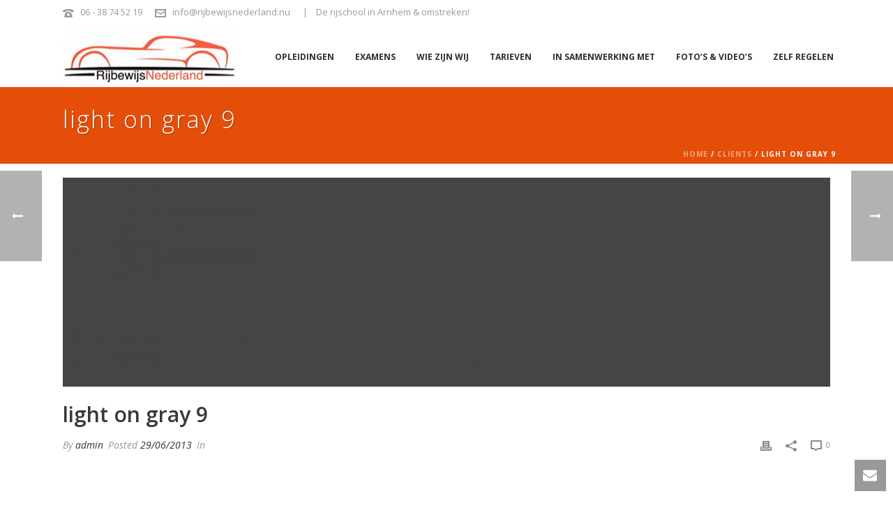

--- FILE ---
content_type: text/html; charset=UTF-8
request_url: https://rijbewijsnederland.nu/clients/light-on-gray-9
body_size: 20889
content:
<!DOCTYPE html>
<html lang="nl" >
<head>
		<meta charset="UTF-8" /><meta name="viewport" content="width=device-width, initial-scale=1.0, minimum-scale=1.0, maximum-scale=1.0, user-scalable=0" /><meta http-equiv="X-UA-Compatible" content="IE=edge,chrome=1" /><meta name="format-detection" content="telephone=no"><title>light on gray 9 &#8211; Rijbewijs Nederland</title>
<script type="text/javascript">var ajaxurl = "https://rijbewijsnederland.nu/wp-admin/admin-ajax.php";</script><meta name='robots' content='max-image-preview:large' />

		<style id="critical-path-css" type="text/css">
			/* non cached */ body,html{width:100%;height:100%;margin:0;padding:0}.page-preloader{top:0;left:0;z-index:999;position:fixed;height:100%;width:100%;text-align:center}.preloader-preview-area{animation-delay:-.2s;top:50%;-ms-transform:translateY(100%);transform:translateY(100%);margin-top:10px;max-height:calc(50% - 20px);opacity:1;width:100%;text-align:center;position:absolute}.preloader-logo{max-width:90%;top:50%;-ms-transform:translateY(-100%);transform:translateY(-100%);margin:-10px auto 0 auto;max-height:calc(50% - 20px);opacity:1;position:relative}.ball-pulse>div{width:15px;height:15px;border-radius:100%;margin:2px;animation-fill-mode:both;display:inline-block;animation:ball-pulse .75s infinite cubic-bezier(.2,.68,.18,1.08)}.ball-pulse>div:nth-child(1){animation-delay:-.36s}.ball-pulse>div:nth-child(2){animation-delay:-.24s}.ball-pulse>div:nth-child(3){animation-delay:-.12s}@keyframes ball-pulse{0%{transform:scale(1);opacity:1}45%{transform:scale(.1);opacity:.7}80%{transform:scale(1);opacity:1}}.ball-clip-rotate-pulse{position:relative;-ms-transform:translateY(-15px) translateX(-10px);transform:translateY(-15px) translateX(-10px);display:inline-block}.ball-clip-rotate-pulse>div{animation-fill-mode:both;position:absolute;top:0;left:0;border-radius:100%}.ball-clip-rotate-pulse>div:first-child{height:36px;width:36px;top:7px;left:-7px;animation:ball-clip-rotate-pulse-scale 1s 0s cubic-bezier(.09,.57,.49,.9) infinite}.ball-clip-rotate-pulse>div:last-child{position:absolute;width:50px;height:50px;left:-16px;top:-2px;background:0 0;border:2px solid;animation:ball-clip-rotate-pulse-rotate 1s 0s cubic-bezier(.09,.57,.49,.9) infinite;animation-duration:1s}@keyframes ball-clip-rotate-pulse-rotate{0%{transform:rotate(0) scale(1)}50%{transform:rotate(180deg) scale(.6)}100%{transform:rotate(360deg) scale(1)}}@keyframes ball-clip-rotate-pulse-scale{30%{transform:scale(.3)}100%{transform:scale(1)}}@keyframes square-spin{25%{transform:perspective(100px) rotateX(180deg) rotateY(0)}50%{transform:perspective(100px) rotateX(180deg) rotateY(180deg)}75%{transform:perspective(100px) rotateX(0) rotateY(180deg)}100%{transform:perspective(100px) rotateX(0) rotateY(0)}}.square-spin{display:inline-block}.square-spin>div{animation-fill-mode:both;width:50px;height:50px;animation:square-spin 3s 0s cubic-bezier(.09,.57,.49,.9) infinite}.cube-transition{position:relative;-ms-transform:translate(-25px,-25px);transform:translate(-25px,-25px);display:inline-block}.cube-transition>div{animation-fill-mode:both;width:15px;height:15px;position:absolute;top:-5px;left:-5px;animation:cube-transition 1.6s 0s infinite ease-in-out}.cube-transition>div:last-child{animation-delay:-.8s}@keyframes cube-transition{25%{transform:translateX(50px) scale(.5) rotate(-90deg)}50%{transform:translate(50px,50px) rotate(-180deg)}75%{transform:translateY(50px) scale(.5) rotate(-270deg)}100%{transform:rotate(-360deg)}}.ball-scale>div{border-radius:100%;margin:2px;animation-fill-mode:both;display:inline-block;height:60px;width:60px;animation:ball-scale 1s 0s ease-in-out infinite}@keyframes ball-scale{0%{transform:scale(0)}100%{transform:scale(1);opacity:0}}.line-scale>div{animation-fill-mode:both;display:inline-block;width:5px;height:50px;border-radius:2px;margin:2px}.line-scale>div:nth-child(1){animation:line-scale 1s -.5s infinite cubic-bezier(.2,.68,.18,1.08)}.line-scale>div:nth-child(2){animation:line-scale 1s -.4s infinite cubic-bezier(.2,.68,.18,1.08)}.line-scale>div:nth-child(3){animation:line-scale 1s -.3s infinite cubic-bezier(.2,.68,.18,1.08)}.line-scale>div:nth-child(4){animation:line-scale 1s -.2s infinite cubic-bezier(.2,.68,.18,1.08)}.line-scale>div:nth-child(5){animation:line-scale 1s -.1s infinite cubic-bezier(.2,.68,.18,1.08)}@keyframes line-scale{0%{transform:scaley(1)}50%{transform:scaley(.4)}100%{transform:scaley(1)}}.ball-scale-multiple{position:relative;-ms-transform:translateY(30px);transform:translateY(30px);display:inline-block}.ball-scale-multiple>div{border-radius:100%;animation-fill-mode:both;margin:2px;position:absolute;left:-30px;top:0;opacity:0;margin:0;width:50px;height:50px;animation:ball-scale-multiple 1s 0s linear infinite}.ball-scale-multiple>div:nth-child(2){animation-delay:-.2s}.ball-scale-multiple>div:nth-child(3){animation-delay:-.2s}@keyframes ball-scale-multiple{0%{transform:scale(0);opacity:0}5%{opacity:1}100%{transform:scale(1);opacity:0}}.ball-pulse-sync{display:inline-block}.ball-pulse-sync>div{width:15px;height:15px;border-radius:100%;margin:2px;animation-fill-mode:both;display:inline-block}.ball-pulse-sync>div:nth-child(1){animation:ball-pulse-sync .6s -.21s infinite ease-in-out}.ball-pulse-sync>div:nth-child(2){animation:ball-pulse-sync .6s -.14s infinite ease-in-out}.ball-pulse-sync>div:nth-child(3){animation:ball-pulse-sync .6s -70ms infinite ease-in-out}@keyframes ball-pulse-sync{33%{transform:translateY(10px)}66%{transform:translateY(-10px)}100%{transform:translateY(0)}}.transparent-circle{display:inline-block;border-top:.5em solid rgba(255,255,255,.2);border-right:.5em solid rgba(255,255,255,.2);border-bottom:.5em solid rgba(255,255,255,.2);border-left:.5em solid #fff;transform:translateZ(0);animation:transparent-circle 1.1s infinite linear;width:50px;height:50px;border-radius:50%}.transparent-circle:after{border-radius:50%;width:10em;height:10em}@keyframes transparent-circle{0%{transform:rotate(0)}100%{transform:rotate(360deg)}}.ball-spin-fade-loader{position:relative;top:-10px;left:-10px;display:inline-block}.ball-spin-fade-loader>div{width:15px;height:15px;border-radius:100%;margin:2px;animation-fill-mode:both;position:absolute;animation:ball-spin-fade-loader 1s infinite linear}.ball-spin-fade-loader>div:nth-child(1){top:25px;left:0;animation-delay:-.84s;-webkit-animation-delay:-.84s}.ball-spin-fade-loader>div:nth-child(2){top:17.05px;left:17.05px;animation-delay:-.72s;-webkit-animation-delay:-.72s}.ball-spin-fade-loader>div:nth-child(3){top:0;left:25px;animation-delay:-.6s;-webkit-animation-delay:-.6s}.ball-spin-fade-loader>div:nth-child(4){top:-17.05px;left:17.05px;animation-delay:-.48s;-webkit-animation-delay:-.48s}.ball-spin-fade-loader>div:nth-child(5){top:-25px;left:0;animation-delay:-.36s;-webkit-animation-delay:-.36s}.ball-spin-fade-loader>div:nth-child(6){top:-17.05px;left:-17.05px;animation-delay:-.24s;-webkit-animation-delay:-.24s}.ball-spin-fade-loader>div:nth-child(7){top:0;left:-25px;animation-delay:-.12s;-webkit-animation-delay:-.12s}.ball-spin-fade-loader>div:nth-child(8){top:17.05px;left:-17.05px;animation-delay:0s;-webkit-animation-delay:0s}@keyframes ball-spin-fade-loader{50%{opacity:.3;transform:scale(.4)}100%{opacity:1;transform:scale(1)}}		</style>

		<link rel='dns-prefetch' href='//fonts.googleapis.com' />
<link rel='dns-prefetch' href='//s.w.org' />
<link rel="alternate" type="application/rss+xml" title="Rijbewijs Nederland &raquo; Feed" href="https://rijbewijsnederland.nu/feed" />
<link rel="alternate" type="application/rss+xml" title="Rijbewijs Nederland &raquo; Reactiesfeed" href="https://rijbewijsnederland.nu/comments/feed" />

<link rel="shortcut icon" href="http://www.rijbewijsnederland.nu/wp-content/uploads/2014/06/L1.png"  />
<script type="text/javascript">window.abb = {};php = {};window.PHP = {};PHP.ajax = "https://rijbewijsnederland.nu/wp-admin/admin-ajax.php";PHP.wp_p_id = "3192";var mk_header_parallax, mk_banner_parallax, mk_page_parallax, mk_footer_parallax, mk_body_parallax;var mk_images_dir = "https://rijbewijsnederland.nu/wp-content/themes/jupiter/assets/images",mk_theme_js_path = "https://rijbewijsnederland.nu/wp-content/themes/jupiter/assets/js",mk_theme_dir = "https://rijbewijsnederland.nu/wp-content/themes/jupiter",mk_captcha_placeholder = "Enter Captcha",mk_captcha_invalid_txt = "Invalid. Try again.",mk_captcha_correct_txt = "Captcha correct.",mk_responsive_nav_width = 1140,mk_vertical_header_back = "Back",mk_vertical_header_anim = "1",mk_check_rtl = true,mk_grid_width = 1140,mk_ajax_search_option = "disable",mk_preloader_bg_color = "#fff",mk_accent_color = "#252525",mk_go_to_top =  "true",mk_smooth_scroll =  "true",mk_preloader_bar_color = "#252525",mk_preloader_logo = "";var mk_header_parallax = false,mk_banner_parallax = false,mk_footer_parallax = false,mk_body_parallax = false,mk_no_more_posts = "No More Posts",mk_typekit_id   = "",mk_google_fonts = ["Open Sans:100italic,200italic,300italic,400italic,500italic,600italic,700italic,800italic,900italic,100,200,300,400,500,600,700,800,900","Open Sans:100italic,200italic,300italic,400italic,500italic,600italic,700italic,800italic,900italic,100,200,300,400,500,600,700,800,900"],mk_global_lazyload = true;</script><link rel='stylesheet' id='layerslider-css'  href='https://rijbewijsnederland.nu/wp-content/plugins/layerslider/assets/static/layerslider/css/layerslider.css?ver=6.11.5' type='text/css' media='all' />
<link rel='stylesheet' id='ls-google-fonts-css'  href='https://fonts.googleapis.com/css?family=Lato:100,300,regular,700,900%7COpen+Sans:300%7CIndie+Flower:regular%7COswald:300,regular,700&#038;subset=latin%2Clatin-ext' type='text/css' media='all' />
<link rel='stylesheet' id='wp-block-library-css'  href='https://rijbewijsnederland.nu/wp-includes/css/dist/block-library/style.min.css?ver=5.8.12' type='text/css' media='all' />
<style id='wp-block-library-theme-inline-css' type='text/css'>
#start-resizable-editor-section{display:none}.wp-block-audio figcaption{color:#555;font-size:13px;text-align:center}.is-dark-theme .wp-block-audio figcaption{color:hsla(0,0%,100%,.65)}.wp-block-code{font-family:Menlo,Consolas,monaco,monospace;color:#1e1e1e;padding:.8em 1em;border:1px solid #ddd;border-radius:4px}.wp-block-embed figcaption{color:#555;font-size:13px;text-align:center}.is-dark-theme .wp-block-embed figcaption{color:hsla(0,0%,100%,.65)}.blocks-gallery-caption{color:#555;font-size:13px;text-align:center}.is-dark-theme .blocks-gallery-caption{color:hsla(0,0%,100%,.65)}.wp-block-image figcaption{color:#555;font-size:13px;text-align:center}.is-dark-theme .wp-block-image figcaption{color:hsla(0,0%,100%,.65)}.wp-block-pullquote{border-top:4px solid;border-bottom:4px solid;margin-bottom:1.75em;color:currentColor}.wp-block-pullquote__citation,.wp-block-pullquote cite,.wp-block-pullquote footer{color:currentColor;text-transform:uppercase;font-size:.8125em;font-style:normal}.wp-block-quote{border-left:.25em solid;margin:0 0 1.75em;padding-left:1em}.wp-block-quote cite,.wp-block-quote footer{color:currentColor;font-size:.8125em;position:relative;font-style:normal}.wp-block-quote.has-text-align-right{border-left:none;border-right:.25em solid;padding-left:0;padding-right:1em}.wp-block-quote.has-text-align-center{border:none;padding-left:0}.wp-block-quote.is-large,.wp-block-quote.is-style-large{border:none}.wp-block-search .wp-block-search__label{font-weight:700}.wp-block-group.has-background{padding:1.25em 2.375em;margin-top:0;margin-bottom:0}.wp-block-separator{border:none;border-bottom:2px solid;margin-left:auto;margin-right:auto;opacity:.4}.wp-block-separator:not(.is-style-wide):not(.is-style-dots){width:100px}.wp-block-separator.has-background:not(.is-style-dots){border-bottom:none;height:1px}.wp-block-separator.has-background:not(.is-style-wide):not(.is-style-dots){height:2px}.wp-block-table thead{border-bottom:3px solid}.wp-block-table tfoot{border-top:3px solid}.wp-block-table td,.wp-block-table th{padding:.5em;border:1px solid;word-break:normal}.wp-block-table figcaption{color:#555;font-size:13px;text-align:center}.is-dark-theme .wp-block-table figcaption{color:hsla(0,0%,100%,.65)}.wp-block-video figcaption{color:#555;font-size:13px;text-align:center}.is-dark-theme .wp-block-video figcaption{color:hsla(0,0%,100%,.65)}.wp-block-template-part.has-background{padding:1.25em 2.375em;margin-top:0;margin-bottom:0}#end-resizable-editor-section{display:none}
</style>
<link rel='stylesheet' id='wpfc-css'  href='https://rijbewijsnederland.nu/wp-content/plugins/gs-facebook-comments/public/css/wpfc-public.css?ver=1.7.1' type='text/css' media='all' />
<link rel='stylesheet' id='iphorm-css'  href='https://rijbewijsnederland.nu/wp-content/plugins/iphorm-form-builder/css/styles.css?ver=1.10.2' type='text/css' media='all' />
<link rel='stylesheet' id='qtip-css'  href='https://rijbewijsnederland.nu/wp-content/plugins/iphorm-form-builder/js/qtip2/jquery.qtip.min.css?ver=2.2.1' type='text/css' media='all' />
<link rel='stylesheet' id='iphorm-fancybox-css'  href='https://rijbewijsnederland.nu/wp-content/plugins/iphorm-form-builder/js/fancybox/jquery.fancybox.min.css?ver=1.3.7' type='text/css' media='all' />
<link rel='stylesheet' id='iphorm-uniform-theme-1-css'  href='https://rijbewijsnederland.nu/wp-content/plugins/iphorm-form-builder/js/uniform/themes/default/default.css?ver=1.10.2' type='text/css' media='all' />
<link rel='stylesheet' id='iphorm-theme-1-css'  href='https://rijbewijsnederland.nu/wp-content/plugins/iphorm-form-builder/themes/light/rounded.css?ver=1.10.2' type='text/css' media='all' />
<link rel='stylesheet' id='iphorm-custom-css'  href='https://rijbewijsnederland.nu/wp-content/plugins/iphorm-form-builder/css/custom.css?ver=5.8.12' type='text/css' media='all' />
<link rel='stylesheet' id='theme-styles-css'  href='https://rijbewijsnederland.nu/wp-content/themes/jupiter/assets/stylesheet/min/full-styles.6.10.0.css?ver=1615529722' type='text/css' media='all' />
<style id='theme-styles-inline-css' type='text/css'>

			#wpadminbar {
				-webkit-backface-visibility: hidden;
				backface-visibility: hidden;
				-webkit-perspective: 1000;
				-ms-perspective: 1000;
				perspective: 1000;
				-webkit-transform: translateZ(0px);
				-ms-transform: translateZ(0px);
				transform: translateZ(0px);
			}
			@media screen and (max-width: 600px) {
				#wpadminbar {
					position: fixed !important;
				}
			}
		
body { background-color:#fff; } .hb-custom-header #mk-page-introduce, .mk-header { background-color:#e54e08;background-repeat:no-repeat;background-position:center bottom;background-attachment:scroll; } .hb-custom-header > div, .mk-header-bg { background-color:#fff; } .mk-classic-nav-bg { background-color:#fff; } .master-holder-bg { background-color:#fff; } #mk-footer { background-color:#1a1a1a; } #mk-boxed-layout { -webkit-box-shadow:0 0 0px rgba(0, 0, 0, 0); -moz-box-shadow:0 0 0px rgba(0, 0, 0, 0); box-shadow:0 0 0px rgba(0, 0, 0, 0); } .mk-news-tab .mk-tabs-tabs .is-active a, .mk-fancy-title.pattern-style span, .mk-fancy-title.pattern-style.color-gradient span:after, .page-bg-color { background-color:#fff; } .page-title { font-size:34px; color:#fff; text-transform:none; font-weight:lighter; letter-spacing:2px; } .page-subtitle { font-size:14px; line-height:100%; color:#fff; font-size:14px; text-transform:none; } .header-style-1 .mk-header-padding-wrapper, .header-style-2 .mk-header-padding-wrapper, .header-style-3 .mk-header-padding-wrapper { padding-top:126px; } .mk-process-steps[max-width~="950px"] ul::before { display:none !important; } .mk-process-steps[max-width~="950px"] li { margin-bottom:30px !important; width:100% !important; text-align:center; } .mk-event-countdown-ul[max-width~="750px"] li { width:90%; display:block; margin:0 auto 15px; } body { font-family:Open Sans } body { font-family:Open Sans } @font-face { font-family:'star'; src:url('https://rijbewijsnederland.nu/wp-content/themes/jupiter/assets/stylesheet/fonts/star/font.eot'); src:url('https://rijbewijsnederland.nu/wp-content/themes/jupiter/assets/stylesheet/fonts/star/font.eot?#iefix') format('embedded-opentype'), url('https://rijbewijsnederland.nu/wp-content/themes/jupiter/assets/stylesheet/fonts/star/font.woff') format('woff'), url('https://rijbewijsnederland.nu/wp-content/themes/jupiter/assets/stylesheet/fonts/star/font.ttf') format('truetype'), url('https://rijbewijsnederland.nu/wp-content/themes/jupiter/assets/stylesheet/fonts/star/font.svg#star') format('svg'); font-weight:normal; font-style:normal; } @font-face { font-family:'WooCommerce'; src:url('https://rijbewijsnederland.nu/wp-content/themes/jupiter/assets/stylesheet/fonts/woocommerce/font.eot'); src:url('https://rijbewijsnederland.nu/wp-content/themes/jupiter/assets/stylesheet/fonts/woocommerce/font.eot?#iefix') format('embedded-opentype'), url('https://rijbewijsnederland.nu/wp-content/themes/jupiter/assets/stylesheet/fonts/woocommerce/font.woff') format('woff'), url('https://rijbewijsnederland.nu/wp-content/themes/jupiter/assets/stylesheet/fonts/woocommerce/font.ttf') format('truetype'), url('https://rijbewijsnederland.nu/wp-content/themes/jupiter/assets/stylesheet/fonts/woocommerce/font.svg#WooCommerce') format('svg'); font-weight:normal; font-style:normal; }.mk-button-container .mk-button span:hover{ color:#000 !important; } .mk-button-container .mk-button span{ display:inline-block; padding:9px 25px; } .multicolor.pricing-table .pricing-cols .pricing-button a { padding:0!important; } .pricing-table .mk-button { --initialTextColor:#FFF; --slideTextColor:#000!important; --initialBgColor:#009bdd; --slideBgColor:#FFF; color:var(--initialTextColor); background-image:linear-gradient(90deg, var(--initialBgColor) 0%, var(--initialBgColor) 50%, var(--slideBgColor) 50%, var(--slideBgColor) 100%); background-size:200%; transition:background-position .15s cubic-bezier(.47, .1, 1, .63), color .2s linear; transition-delay:0.0s, 0.05s; } .pricing-table .mk-button:hover { color:var(--slideTextColor); cursor:pointer; background-position:-100% 100%; }
</style>
<link rel='stylesheet' id='mkhb-render-css'  href='https://rijbewijsnederland.nu/wp-content/themes/jupiter/header-builder/includes/assets/css/mkhb-render.css?ver=6.10.0' type='text/css' media='all' />
<link rel='stylesheet' id='mkhb-row-css'  href='https://rijbewijsnederland.nu/wp-content/themes/jupiter/header-builder/includes/assets/css/mkhb-row.css?ver=6.10.0' type='text/css' media='all' />
<link rel='stylesheet' id='mkhb-column-css'  href='https://rijbewijsnederland.nu/wp-content/themes/jupiter/header-builder/includes/assets/css/mkhb-column.css?ver=6.10.0' type='text/css' media='all' />
<link rel='stylesheet' id='theme-options-css'  href='https://rijbewijsnederland.nu/wp-content/uploads/mk_assets/theme-options-production-1694469045.css?ver=1694469038' type='text/css' media='all' />
<link rel='stylesheet' id='jupiter-donut-shortcodes-css'  href='https://rijbewijsnederland.nu/wp-content/plugins/jupiter-donut/assets/css/shortcodes-styles.min.css?ver=1.4.0' type='text/css' media='all' />
<link rel='stylesheet' id='mk-style-css'  href='https://rijbewijsnederland.nu/wp-content/themes/jupiter-child/style.css?ver=5.8.12' type='text/css' media='all' />
<link rel='stylesheet' id='mystickyelements-google-fonts-css'  href='https://fonts.googleapis.com/css?family=Poppins%3A400%2C500%2C600%2C700&#038;ver=5.8.12' type='text/css' media='all' />
<link rel='stylesheet' id='font-awesome-css-css'  href='https://rijbewijsnederland.nu/wp-content/plugins/mystickyelements/css/font-awesome.min.css?ver=2.0.2' type='text/css' media='all' />
<link rel='stylesheet' id='mystickyelements-front-css-css'  href='https://rijbewijsnederland.nu/wp-content/plugins/mystickyelements/css/mystickyelements-front.min.css?ver=2.0.2' type='text/css' media='all' />
<script type='text/javascript' src='https://rijbewijsnederland.nu/wp-content/themes/jupiter/assets/js/plugins/wp-enqueue/webfontloader.js?ver=5.8.12' id='mk-webfontloader-js'></script>
<script type='text/javascript' id='mk-webfontloader-js-after'>
WebFontConfig = {
	timeout: 2000
}

if ( mk_typekit_id.length > 0 ) {
	WebFontConfig.typekit = {
		id: mk_typekit_id
	}
}

if ( mk_google_fonts.length > 0 ) {
	WebFontConfig.google = {
		families:  mk_google_fonts
	}
}

if ( (mk_google_fonts.length > 0 || mk_typekit_id.length > 0) && navigator.userAgent.indexOf("Speed Insights") == -1) {
	WebFont.load( WebFontConfig );
}
		
</script>
<script type='text/javascript' src='https://rijbewijsnederland.nu/wp-includes/js/jquery/jquery.min.js?ver=3.6.0' id='jquery-core-js'></script>
<script type='text/javascript' src='https://rijbewijsnederland.nu/wp-includes/js/jquery/jquery-migrate.min.js?ver=3.3.2' id='jquery-migrate-js'></script>
<script type='text/javascript' id='layerslider-utils-js-extra'>
/* <![CDATA[ */
var LS_Meta = {"v":"6.11.5","fixGSAP":"1"};
/* ]]> */
</script>
<script type='text/javascript' src='https://rijbewijsnederland.nu/wp-content/plugins/layerslider/assets/static/layerslider/js/layerslider.utils.js?ver=6.11.5' id='layerslider-utils-js'></script>
<script type='text/javascript' src='https://rijbewijsnederland.nu/wp-content/plugins/layerslider/assets/static/layerslider/js/layerslider.kreaturamedia.jquery.js?ver=6.11.5' id='layerslider-js'></script>
<script type='text/javascript' src='https://rijbewijsnederland.nu/wp-content/plugins/layerslider/assets/static/layerslider/js/layerslider.transitions.js?ver=6.11.5' id='layerslider-transitions-js'></script>
<script type='text/javascript' src='https://rijbewijsnederland.nu/wp-content/plugins/gs-facebook-comments/public/js/wpfc-public.js?ver=1.7.1' id='wpfc-js'></script>
<script type='text/javascript' src='https://rijbewijsnederland.nu/wp-content/plugins/iphorm-form-builder/js/iphorm.js?ver=1.10.2' id='iphorm-js'></script>
<meta name="generator" content="Powered by LayerSlider 6.11.5 - Multi-Purpose, Responsive, Parallax, Mobile-Friendly Slider Plugin for WordPress." />
<!-- LayerSlider updates and docs at: https://layerslider.kreaturamedia.com -->
<link rel="https://api.w.org/" href="https://rijbewijsnederland.nu/wp-json/" /><link rel="EditURI" type="application/rsd+xml" title="RSD" href="https://rijbewijsnederland.nu/xmlrpc.php?rsd" />
<link rel="wlwmanifest" type="application/wlwmanifest+xml" href="https://rijbewijsnederland.nu/wp-includes/wlwmanifest.xml" /> 
<meta name="generator" content="WordPress 5.8.12" />
<link rel="canonical" href="https://rijbewijsnederland.nu/clients/light-on-gray-9" />
<link rel='shortlink' href='https://rijbewijsnederland.nu/?p=3192' />
<link rel="alternate" type="application/json+oembed" href="https://rijbewijsnederland.nu/wp-json/oembed/1.0/embed?url=https%3A%2F%2Frijbewijsnederland.nu%2Fclients%2Flight-on-gray-9" />
<link rel="alternate" type="text/xml+oembed" href="https://rijbewijsnederland.nu/wp-json/oembed/1.0/embed?url=https%3A%2F%2Frijbewijsnederland.nu%2Fclients%2Flight-on-gray-9&#038;format=xml" />
<meta property="fb:app_id" content="4996143607103890" /><meta itemprop="author" content="" /><meta itemprop="datePublished" content="29/06/2013" /><meta itemprop="dateModified" content="29/06/2013" /><meta itemprop="publisher" content="Rijbewijs Nederland" /><meta property="og:site_name" content="Rijbewijs Nederland"/><meta property="og:image" content="https://rijbewijsnederland.nu/wp-content/uploads/2013/05/dummy-image.png"/><meta property="og:url" content="https://rijbewijsnederland.nu/clients/light-on-gray-9"/><meta property="og:title" content="light on gray 9"/><meta property="og:description" content=""/><meta property="og:type" content="article"/><script> var isTest = false; </script><meta name="generator" content="Powered by WPBakery Page Builder - drag and drop page builder for WordPress."/>
<meta name="generator" content="Jupiter Child Theme " /><noscript><style> .wpb_animate_when_almost_visible { opacity: 1; }</style></noscript>	</head>

<body class="clients-template-default single single-clients postid-3192 wpb-js-composer js-comp-ver-6.7.0 vc_responsive" itemscope="itemscope" itemtype="https://schema.org/WebPage"  data-adminbar="">
	
	<!-- Target for scroll anchors to achieve native browser bahaviour + possible enhancements like smooth scrolling -->
	<div id="top-of-page"></div>

		<div id="mk-boxed-layout">

			<div id="mk-theme-container" >

				 
    <header data-height='90'
                data-sticky-height='60'
                data-responsive-height='90'
                data-transparent-skin=''
                data-header-style='1'
                data-sticky-style='fixed'
                data-sticky-offset='header' id="mk-header-1" class="mk-header header-style-1 header-align-left  toolbar-true menu-hover-5 sticky-style-fixed  boxed-header " role="banner" itemscope="itemscope" itemtype="https://schema.org/WPHeader" >
                    <div class="mk-header-holder">
                                
<div class="mk-header-toolbar">

			<div class="mk-grid header-grid">
	
		<div class="mk-header-toolbar-holder">

		
	<span class="header-toolbar-contact">
		<svg  class="mk-svg-icon" data-name="mk-moon-phone-3" data-cacheid="icon-696fca7ae7a72" style=" height:16px; width: 16px; "  xmlns="http://www.w3.org/2000/svg" viewBox="0 0 512 512"><path d="M457.153 103.648c53.267 30.284 54.847 62.709 54.849 85.349v3.397c0 5.182-4.469 9.418-9.928 9.418h-120.146c-5.459 0-9.928-4.236-9.928-9.418v-11.453c0-28.605-27.355-33.175-42.449-35.605-15.096-2.426-52.617-4.777-73.48-4.777h-.14300000000000002c-20.862 0-58.387 2.35-73.48 4.777-15.093 2.427-42.449 6.998-42.449 35.605v11.453c0 5.182-4.469 9.418-9.926 9.418h-120.146c-5.457 0-9.926-4.236-9.926-9.418v-3.397c0-22.64 1.58-55.065 54.847-85.349 63.35-36.01 153.929-39.648 201.08-39.648l.077.078.066-.078c47.152 0 137.732 3.634 201.082 39.648zm-201.152 88.352c-28.374 0-87.443 2.126-117.456 38.519-30.022 36.383-105.09 217.481-38.147 217.481h311.201c66.945 0-8.125-181.098-38.137-217.481-30.018-36.393-89.1-38.519-117.461-38.519zm-.001 192c-35.346 0-64-28.653-64-64s28.654-64 64-64c35.347 0 64 28.653 64 64s-28.653 64-64 64z"/></svg>		<a href="tel:06-38745219">06 - 38 74 52 19</a>
	</span>


    <span class="header-toolbar-contact">
    	<svg  class="mk-svg-icon" data-name="mk-moon-envelop" data-cacheid="icon-696fca7ae7c49" style=" height:16px; width: 16px; "  xmlns="http://www.w3.org/2000/svg" viewBox="0 0 512 512"><path d="M480 64h-448c-17.6 0-32 14.4-32 32v320c0 17.6 14.4 32 32 32h448c17.6 0 32-14.4 32-32v-320c0-17.6-14.4-32-32-32zm-32 64v23l-192 113.143-192-113.143v-23h384zm-384 256v-177.286l192 113.143 192-113.143v177.286h-384z"/></svg>    	<a href="mailto:i&#110;fo&#64;r&#105;jbewij&#115;n&#101;&#100;erl&#97;n&#100;.n&#117;">in&#102;o&#64;&#114;ijbew&#105;&#106;sne&#100;&#101;r&#108;a&#110;d&#46;&#110;&#117;</a>
    </span>

<span class="mk-header-tagline">| &nbsp;&nbsp;      De rijschool in Arnhem & omstreken!</span>
		</div>

			</div>
	
</div>
                <div class="mk-header-inner add-header-height">

                    <div class="mk-header-bg "></div>

                                            <div class="mk-toolbar-resposnive-icon"><svg  class="mk-svg-icon" data-name="mk-icon-chevron-down" data-cacheid="icon-696fca7ae7e86" xmlns="http://www.w3.org/2000/svg" viewBox="0 0 1792 1792"><path d="M1683 808l-742 741q-19 19-45 19t-45-19l-742-741q-19-19-19-45.5t19-45.5l166-165q19-19 45-19t45 19l531 531 531-531q19-19 45-19t45 19l166 165q19 19 19 45.5t-19 45.5z"/></svg></div>
                    
                                                <div class="mk-grid header-grid">
                    
                            <div class="mk-header-nav-container one-row-style menu-hover-style-5" role="navigation" itemscope="itemscope" itemtype="https://schema.org/SiteNavigationElement" >
                                <nav class="mk-main-navigation js-main-nav"><ul id="menu-rijschool-marketing-v1" class="main-navigation-ul"><li id="menu-item-7893" class="menu-item menu-item-type-custom menu-item-object-custom menu-item-has-children no-mega-menu"><a class="menu-item-link js-smooth-scroll"  href="#">Opleidingen</a>
<ul style="" class="sub-menu ">
	<li id="menu-item-7898" class="menu-item menu-item-type-post_type menu-item-object-page"><a class="menu-item-link js-smooth-scroll"  href="https://rijbewijsnederland.nu/opleidingen/2todrive">Vanaf 16,5 jaar</a></li>
	<li id="menu-item-7895" class="menu-item menu-item-type-post_type menu-item-object-page"><a class="menu-item-link js-smooth-scroll"  href="https://rijbewijsnederland.nu/starters">Starters</a></li>
	<li id="menu-item-7896" class="menu-item menu-item-type-post_type menu-item-object-page"><a class="menu-item-link js-smooth-scroll"  href="https://rijbewijsnederland.nu/gevorderden">Gevorderden</a></li>
	<li id="menu-item-7899" class="menu-item menu-item-type-post_type menu-item-object-page"><a class="menu-item-link js-smooth-scroll"  href="https://rijbewijsnederland.nu/opleidingen/spoedcursus">Spoedcursus</a></li>
	<li id="menu-item-7900" class="menu-item menu-item-type-post_type menu-item-object-page"><a class="menu-item-link js-smooth-scroll"  href="https://rijbewijsnederland.nu/opfrislessen">Opfriscursus</a></li>
	<li id="menu-item-7897" class="menu-item menu-item-type-post_type menu-item-object-page"><a class="menu-item-link js-smooth-scroll"  href="https://rijbewijsnederland.nu/faalangst">Faalangst</a></li>
	<li id="menu-item-7901" class="menu-item menu-item-type-post_type menu-item-object-page"><a class="menu-item-link js-smooth-scroll"  href="https://rijbewijsnederland.nu/opleidingen/rijopleiding-stappen-ris">RIS opleiding</a></li>
</ul>
</li>
<li id="menu-item-7892" class="menu-item menu-item-type-custom menu-item-object-custom menu-item-has-children has-mega-menu"><a class="menu-item-link js-smooth-scroll"  href="#">Examens</a>
<ul style="" class="sub-menu mega_col_3">
	<li id="menu-item-7894" class="menu-item menu-item-type-custom menu-item-object-custom menu-item-has-children mega_col_3 mk_mega_first"><div class="megamenu-title">Informatie</div>
	<ul style="" class="sub-menu mega_col_3">
		<li id="menu-item-7902" class="menu-item menu-item-type-post_type menu-item-object-page"><a class="menu-item-link js-smooth-scroll"  href="https://rijbewijsnederland.nu/opleidingen/rijopleiding-kiezen">Rijopleiding kiezen</a></li>
		<li id="menu-item-7903" class="menu-item menu-item-type-post_type menu-item-object-page"><a class="menu-item-link js-smooth-scroll"  href="https://rijbewijsnederland.nu/praktijk/het-nieuwe-rijden">Het nieuwe rijden</a></li>
		<li id="menu-item-7904" class="menu-item menu-item-type-post_type menu-item-object-page"><a class="menu-item-link js-smooth-scroll"  href="https://rijbewijsnederland.nu/downloads/verkeersborden-en-regels">Verkeersborden en regels</a></li>
		<li id="menu-item-7905" class="menu-item menu-item-type-post_type menu-item-object-page"><a class="menu-item-link js-smooth-scroll"  href="https://rijbewijsnederland.nu/downloads/voorwaarden-cbr">Voorwaarden CBR</a></li>
		<li id="menu-item-7906" class="menu-item menu-item-type-post_type menu-item-object-page"><a class="menu-item-link js-smooth-scroll"  href="https://rijbewijsnederland.nu/zelf-regelen/begeleiderspas-aanvragen">Begeleiderspas aanvragen</a></li>
		<li id="menu-item-7907" class="menu-item menu-item-type-post_type menu-item-object-page"><a class="menu-item-link js-smooth-scroll"  href="https://rijbewijsnederland.nu/zelf-regelen/rijbewijs-ophalen">Rijbewijs ophalen</a></li>
		<li id="menu-item-8205" class="menu-item menu-item-type-post_type menu-item-object-page"><a class="menu-item-link js-smooth-scroll"  href="https://rijbewijsnederland.nu/10-gouden-tips-voor-het-praktijkexamen">10 gouden tips</a></li>
		<li id="menu-item-8206" class="menu-item menu-item-type-post_type menu-item-object-page"><a class="menu-item-link js-smooth-scroll"  href="https://rijbewijsnederland.nu/10-meest-gemaakte-fouten-tijdens-het-praktijkexamen">10 meest gemaakte fouten</a></li>
	</ul>
</li>
	<li id="menu-item-7908" class="menu-item menu-item-type-custom menu-item-object-custom menu-item-has-children mega_col_3"><div class="megamenu-title">Theorie</div>
	<ul style="" class="sub-menu mega_col_3">
		<li id="menu-item-7911" class="menu-item menu-item-type-post_type menu-item-object-page"><a class="menu-item-link js-smooth-scroll"  href="https://rijbewijsnederland.nu/theorie/filmpje-theorie-examen">Filmpje theorie-examen</a></li>
		<li id="menu-item-7912" class="menu-item menu-item-type-post_type menu-item-object-page"><a class="menu-item-link js-smooth-scroll"  href="https://rijbewijsnederland.nu/theorie/theorie-examen">Theorie-examen</a></li>
		<li id="menu-item-7914" class="menu-item menu-item-type-post_type menu-item-object-page"><a class="menu-item-link js-smooth-scroll"  href="https://rijbewijsnederland.nu/theorie/theorie-examen-reserveren">Theorie-examen reserveren</a></li>
		<li id="menu-item-7913" class="menu-item menu-item-type-post_type menu-item-object-page"><a class="menu-item-link js-smooth-scroll"  href="https://rijbewijsnederland.nu/theorie/theorie-examen-doen">Theorie-examen doen</a></li>
		<li id="menu-item-7915" class="menu-item menu-item-type-post_type menu-item-object-page"><a class="menu-item-link js-smooth-scroll"  href="https://rijbewijsnederland.nu/downloads/restitutie-formulier">Restitutie formulier</a></li>
	</ul>
</li>
	<li id="menu-item-7909" class="menu-item menu-item-type-custom menu-item-object-custom menu-item-has-children mega_col_3"><div class="megamenu-title">Praktijk</div>
	<ul style="" class="sub-menu mega_col_3">
		<li id="menu-item-7916" class="menu-item menu-item-type-post_type menu-item-object-page"><a class="menu-item-link js-smooth-scroll"  href="https://rijbewijsnederland.nu/praktijk/tussentijdse-toets">Tussentijdse toets</a></li>
		<li id="menu-item-7918" class="menu-item menu-item-type-post_type menu-item-object-page"><a class="menu-item-link js-smooth-scroll"  href="https://rijbewijsnederland.nu/praktijk/filmpje-praktijkexamen">Filmpje praktijkexamen</a></li>
		<li id="menu-item-7919" class="menu-item menu-item-type-post_type menu-item-object-page"><a class="menu-item-link js-smooth-scroll"  href="https://rijbewijsnederland.nu/praktijk/praktijkexamen">Soorten praktijkexamen</a></li>
		<li id="menu-item-7920" class="menu-item menu-item-type-post_type menu-item-object-page"><a class="menu-item-link js-smooth-scroll"  href="https://rijbewijsnederland.nu/praktijk/praktijkexamen-aanvragen">Praktijkexamen aanvragen</a></li>
		<li id="menu-item-7922" class="menu-item menu-item-type-post_type menu-item-object-page"><a class="menu-item-link js-smooth-scroll"  href="https://rijbewijsnederland.nu/downloads/zelfreflectie-formulier">Zelfreflectie formulier</a></li>
		<li id="menu-item-7921" class="menu-item menu-item-type-post_type menu-item-object-page"><a class="menu-item-link js-smooth-scroll"  href="https://rijbewijsnederland.nu/praktijk/praktijkexamen-doen">Praktijkexamen doen</a></li>
		<li id="menu-item-7917" class="menu-item menu-item-type-post_type menu-item-object-page"><a class="menu-item-link js-smooth-scroll"  href="https://rijbewijsnederland.nu/praktijk/praktijk-gehaald-gezakt">Praktijk gehaald of gezakt</a></li>
	</ul>
</li>
</ul>
</li>
<li id="menu-item-7923" class="menu-item menu-item-type-custom menu-item-object-custom menu-item-has-children no-mega-menu"><a class="menu-item-link js-smooth-scroll"  href="#">Wie zijn wij</a>
<ul style="" class="sub-menu ">
	<li id="menu-item-7928" class="menu-item menu-item-type-post_type menu-item-object-page"><a class="menu-item-link js-smooth-scroll"  href="https://rijbewijsnederland.nu/over-ons/wie-zijn-wij">Wie zijn wij</a></li>
	<li id="menu-item-7925" class="menu-item menu-item-type-post_type menu-item-object-page"><a class="menu-item-link js-smooth-scroll"  href="https://rijbewijsnederland.nu/rijlesgebieden">Rijlesgebieden</a></li>
	<li id="menu-item-7924" class="menu-item menu-item-type-post_type menu-item-object-page"><a class="menu-item-link js-smooth-scroll"  href="https://rijbewijsnederland.nu/over-ons/foto-album">Foto’s</a></li>
	<li id="menu-item-7929" class="menu-item menu-item-type-post_type menu-item-object-page"><a class="menu-item-link js-smooth-scroll"  href="https://rijbewijsnederland.nu/over-ons/gastenboek">Gastenboek</a></li>
	<li id="menu-item-7926" class="menu-item menu-item-type-post_type menu-item-object-page"><a class="menu-item-link js-smooth-scroll"  href="https://rijbewijsnederland.nu/over-ons/vacatures">Vacatures</a></li>
	<li id="menu-item-7927" class="menu-item menu-item-type-post_type menu-item-object-page"><a class="menu-item-link js-smooth-scroll"  href="https://rijbewijsnederland.nu/over-ons/voorwaarden">Voorwaarden</a></li>
</ul>
</li>
<li id="menu-item-7931" class="menu-item menu-item-type-custom menu-item-object-custom menu-item-has-children no-mega-menu"><a class="menu-item-link js-smooth-scroll"  href="#">Tarieven</a>
<ul style="" class="sub-menu ">
	<li id="menu-item-8497" class="menu-item menu-item-type-post_type menu-item-object-page"><a class="menu-item-link js-smooth-scroll"  href="https://rijbewijsnederland.nu/tarieven-2">Tarieven</a></li>
	<li id="menu-item-7937" class="menu-item menu-item-type-post_type menu-item-object-page"><a class="menu-item-link js-smooth-scroll"  href="https://rijbewijsnederland.nu/tarieven/betaalmogelijkheden">Hoe betaal ik</a></li>
	<li id="menu-item-8560" class="menu-item menu-item-type-post_type menu-item-object-page"><a class="menu-item-link js-smooth-scroll"  href="https://rijbewijsnederland.nu/aantal-rijlessen-nodig">Aantal rijlessen nodig</a></li>
	<li id="menu-item-7936" class="menu-item menu-item-type-post_type menu-item-object-page"><a class="menu-item-link js-smooth-scroll"  href="https://rijbewijsnederland.nu/tarieven/kortingen">Kortingen en acties</a></li>
	<li id="menu-item-7930" class="menu-item menu-item-type-post_type menu-item-object-page"><a class="menu-item-link js-smooth-scroll"  href="https://rijbewijsnederland.nu/tarieven/overstapservice">Overstapservice</a></li>
</ul>
</li>
<li id="menu-item-8627" class="menu-item menu-item-type-post_type menu-item-object-page no-mega-menu"><a class="menu-item-link js-smooth-scroll"  href="https://rijbewijsnederland.nu/in-samenwerking-met">In samenwerking met</a></li>
<li id="menu-item-7948" class="menu-item menu-item-type-custom menu-item-object-custom menu-item-has-children no-mega-menu"><a class="menu-item-link js-smooth-scroll"  href="#">Foto&#8217;s &#038; video&#8217;s</a>
<ul style="" class="sub-menu ">
	<li id="menu-item-7949" class="menu-item menu-item-type-post_type menu-item-object-page"><a class="menu-item-link js-smooth-scroll"  href="https://rijbewijsnederland.nu/over-ons/foto-album">Foto&#8217;s van leerlingen</a></li>
	<li id="menu-item-7938" class="menu-item menu-item-type-post_type menu-item-object-page"><a class="menu-item-link js-smooth-scroll"  href="https://rijbewijsnederland.nu/geslaagde-leerlingen">Geslaagden</a></li>
	<li id="menu-item-7954" class="menu-item menu-item-type-post_type menu-item-object-page"><a class="menu-item-link js-smooth-scroll"  href="https://rijbewijsnederland.nu/spoedcursus-2todrive">Video: 2toDrive</a></li>
	<li id="menu-item-7951" class="menu-item menu-item-type-post_type menu-item-object-page"><a class="menu-item-link js-smooth-scroll"  href="https://rijbewijsnederland.nu/het-theorie-examen">Video: Theorie-examen</a></li>
	<li id="menu-item-7950" class="menu-item menu-item-type-post_type menu-item-object-page"><a class="menu-item-link js-smooth-scroll"  href="https://rijbewijsnederland.nu/de-tussentijdse-toets">Video: Tussentijdse toets</a></li>
	<li id="menu-item-7952" class="menu-item menu-item-type-post_type menu-item-object-page"><a class="menu-item-link js-smooth-scroll"  href="https://rijbewijsnederland.nu/het-praktijkexamen">Video: Praktijkexamen</a></li>
	<li id="menu-item-7953" class="menu-item menu-item-type-post_type menu-item-object-page"><a class="menu-item-link js-smooth-scroll"  href="https://rijbewijsnederland.nu/het-faalangstexamen">Video: Faalangstexamen</a></li>
</ul>
</li>
<li id="menu-item-7939" class="menu-item menu-item-type-custom menu-item-object-custom menu-item-has-children no-mega-menu"><a class="menu-item-link js-smooth-scroll"  href="#">Zelf regelen</a>
<ul style="" class="sub-menu ">
	<li id="menu-item-7943" class="menu-item menu-item-type-post_type menu-item-object-page"><a class="menu-item-link js-smooth-scroll"  href="https://rijbewijsnederland.nu/over-ons/contact">Contact opnemen</a></li>
	<li id="menu-item-7940" class="menu-item menu-item-type-post_type menu-item-object-page"><a class="menu-item-link js-smooth-scroll"  href="https://rijbewijsnederland.nu/zelf-regelen/bel-me-nu">Bel me nu</a></li>
	<li id="menu-item-7945" class="menu-item menu-item-type-post_type menu-item-object-page"><a class="menu-item-link js-smooth-scroll"  href="https://rijbewijsnederland.nu/zelf-regelen/informatie-aanvragen">Informatie aanvragen</a></li>
	<li id="menu-item-7942" class="menu-item menu-item-type-post_type menu-item-object-page"><a class="menu-item-link js-smooth-scroll"  href="https://rijbewijsnederland.nu/zelf-regelen/proefles-aanvragen">Proefles aanvragen</a></li>
	<li id="menu-item-7941" class="menu-item menu-item-type-post_type menu-item-object-page"><a class="menu-item-link js-smooth-scroll"  href="https://rijbewijsnederland.nu/zelf-regelen/afspraak-maken">Afspraak maken</a></li>
	<li id="menu-item-7947" class="menu-item menu-item-type-post_type menu-item-object-page"><a class="menu-item-link js-smooth-scroll"  href="https://rijbewijsnederland.nu/downloads/eigen-verklaring">Eigen verklaring</a></li>
	<li id="menu-item-7946" class="menu-item menu-item-type-post_type menu-item-object-page"><a class="menu-item-link js-smooth-scroll"  href="https://rijbewijsnederland.nu/zelf-regelen/rijschool-machtigen">Rijschool machtigen</a></li>
</ul>
</li>
</ul></nav>                            </div>
                            
<div class="mk-nav-responsive-link">
    <div class="mk-css-icon-menu">
        <div class="mk-css-icon-menu-line-1"></div>
        <div class="mk-css-icon-menu-line-2"></div>
        <div class="mk-css-icon-menu-line-3"></div>
    </div>
</div>	<div class=" header-logo fit-logo-img add-header-height  ">
		<a href="https://rijbewijsnederland.nu/" title="Rijbewijs Nederland">

			<img class="mk-desktop-logo dark-logo "
				title="De rijschool in Arnhem en omstreken!"
				alt="De rijschool in Arnhem en omstreken!"
				src="http://www.rijbewijsnederland.nu/wp-content/uploads/2014/06/logo1.jpg" />

			
			
					</a>
	</div>

                                            </div>
                    
                    <div class="mk-header-right">
                                            </div>

                </div>
                
<div class="mk-responsive-wrap">

	<nav class="menu-rijschool-marketing-v1-container"><ul id="menu-rijschool-marketing-v1-1" class="mk-responsive-nav"><li id="responsive-menu-item-7893" class="menu-item menu-item-type-custom menu-item-object-custom menu-item-has-children"><a class="menu-item-link js-smooth-scroll"  href="#">Opleidingen</a><span class="mk-nav-arrow mk-nav-sub-closed"><svg  class="mk-svg-icon" data-name="mk-moon-arrow-down" data-cacheid="icon-696fca7b0003a" style=" height:16px; width: 16px; "  xmlns="http://www.w3.org/2000/svg" viewBox="0 0 512 512"><path d="M512 192l-96-96-160 160-160-160-96 96 256 255.999z"/></svg></span>
<ul class="sub-menu ">
	<li id="responsive-menu-item-7898" class="menu-item menu-item-type-post_type menu-item-object-page"><a class="menu-item-link js-smooth-scroll"  href="https://rijbewijsnederland.nu/opleidingen/2todrive">Vanaf 16,5 jaar</a></li>
	<li id="responsive-menu-item-7895" class="menu-item menu-item-type-post_type menu-item-object-page"><a class="menu-item-link js-smooth-scroll"  href="https://rijbewijsnederland.nu/starters">Starters</a></li>
	<li id="responsive-menu-item-7896" class="menu-item menu-item-type-post_type menu-item-object-page"><a class="menu-item-link js-smooth-scroll"  href="https://rijbewijsnederland.nu/gevorderden">Gevorderden</a></li>
	<li id="responsive-menu-item-7899" class="menu-item menu-item-type-post_type menu-item-object-page"><a class="menu-item-link js-smooth-scroll"  href="https://rijbewijsnederland.nu/opleidingen/spoedcursus">Spoedcursus</a></li>
	<li id="responsive-menu-item-7900" class="menu-item menu-item-type-post_type menu-item-object-page"><a class="menu-item-link js-smooth-scroll"  href="https://rijbewijsnederland.nu/opfrislessen">Opfriscursus</a></li>
	<li id="responsive-menu-item-7897" class="menu-item menu-item-type-post_type menu-item-object-page"><a class="menu-item-link js-smooth-scroll"  href="https://rijbewijsnederland.nu/faalangst">Faalangst</a></li>
	<li id="responsive-menu-item-7901" class="menu-item menu-item-type-post_type menu-item-object-page"><a class="menu-item-link js-smooth-scroll"  href="https://rijbewijsnederland.nu/opleidingen/rijopleiding-stappen-ris">RIS opleiding</a></li>
</ul>
</li>
<li id="responsive-menu-item-7892" class="menu-item menu-item-type-custom menu-item-object-custom menu-item-has-children"><a class="menu-item-link js-smooth-scroll"  href="#">Examens</a><span class="mk-nav-arrow mk-nav-sub-closed"><svg  class="mk-svg-icon" data-name="mk-moon-arrow-down" data-cacheid="icon-696fca7b00488" style=" height:16px; width: 16px; "  xmlns="http://www.w3.org/2000/svg" viewBox="0 0 512 512"><path d="M512 192l-96-96-160 160-160-160-96 96 256 255.999z"/></svg></span>
<ul class="sub-menu ">
	<li id="responsive-menu-item-7894" class="menu-item menu-item-type-custom menu-item-object-custom menu-item-has-children"><a class="menu-item-link js-smooth-scroll"  href="#">Informatie</a><span class="mk-nav-arrow mk-nav-sub-closed"><svg  class="mk-svg-icon" data-name="mk-moon-arrow-down" data-cacheid="icon-696fca7b006b4" style=" height:16px; width: 16px; "  xmlns="http://www.w3.org/2000/svg" viewBox="0 0 512 512"><path d="M512 192l-96-96-160 160-160-160-96 96 256 255.999z"/></svg></span>
	<ul class="sub-menu ">
		<li id="responsive-menu-item-7902" class="menu-item menu-item-type-post_type menu-item-object-page"><a class="menu-item-link js-smooth-scroll"  href="https://rijbewijsnederland.nu/opleidingen/rijopleiding-kiezen">Rijopleiding kiezen</a></li>
		<li id="responsive-menu-item-7903" class="menu-item menu-item-type-post_type menu-item-object-page"><a class="menu-item-link js-smooth-scroll"  href="https://rijbewijsnederland.nu/praktijk/het-nieuwe-rijden">Het nieuwe rijden</a></li>
		<li id="responsive-menu-item-7904" class="menu-item menu-item-type-post_type menu-item-object-page"><a class="menu-item-link js-smooth-scroll"  href="https://rijbewijsnederland.nu/downloads/verkeersborden-en-regels">Verkeersborden en regels</a></li>
		<li id="responsive-menu-item-7905" class="menu-item menu-item-type-post_type menu-item-object-page"><a class="menu-item-link js-smooth-scroll"  href="https://rijbewijsnederland.nu/downloads/voorwaarden-cbr">Voorwaarden CBR</a></li>
		<li id="responsive-menu-item-7906" class="menu-item menu-item-type-post_type menu-item-object-page"><a class="menu-item-link js-smooth-scroll"  href="https://rijbewijsnederland.nu/zelf-regelen/begeleiderspas-aanvragen">Begeleiderspas aanvragen</a></li>
		<li id="responsive-menu-item-7907" class="menu-item menu-item-type-post_type menu-item-object-page"><a class="menu-item-link js-smooth-scroll"  href="https://rijbewijsnederland.nu/zelf-regelen/rijbewijs-ophalen">Rijbewijs ophalen</a></li>
		<li id="responsive-menu-item-8205" class="menu-item menu-item-type-post_type menu-item-object-page"><a class="menu-item-link js-smooth-scroll"  href="https://rijbewijsnederland.nu/10-gouden-tips-voor-het-praktijkexamen">10 gouden tips</a></li>
		<li id="responsive-menu-item-8206" class="menu-item menu-item-type-post_type menu-item-object-page"><a class="menu-item-link js-smooth-scroll"  href="https://rijbewijsnederland.nu/10-meest-gemaakte-fouten-tijdens-het-praktijkexamen">10 meest gemaakte fouten</a></li>
	</ul>
</li>
	<li id="responsive-menu-item-7908" class="menu-item menu-item-type-custom menu-item-object-custom menu-item-has-children"><a class="menu-item-link js-smooth-scroll"  href="#">Theorie</a><span class="mk-nav-arrow mk-nav-sub-closed"><svg  class="mk-svg-icon" data-name="mk-moon-arrow-down" data-cacheid="icon-696fca7b00b24" style=" height:16px; width: 16px; "  xmlns="http://www.w3.org/2000/svg" viewBox="0 0 512 512"><path d="M512 192l-96-96-160 160-160-160-96 96 256 255.999z"/></svg></span>
	<ul class="sub-menu ">
		<li id="responsive-menu-item-7911" class="menu-item menu-item-type-post_type menu-item-object-page"><a class="menu-item-link js-smooth-scroll"  href="https://rijbewijsnederland.nu/theorie/filmpje-theorie-examen">Filmpje theorie-examen</a></li>
		<li id="responsive-menu-item-7912" class="menu-item menu-item-type-post_type menu-item-object-page"><a class="menu-item-link js-smooth-scroll"  href="https://rijbewijsnederland.nu/theorie/theorie-examen">Theorie-examen</a></li>
		<li id="responsive-menu-item-7914" class="menu-item menu-item-type-post_type menu-item-object-page"><a class="menu-item-link js-smooth-scroll"  href="https://rijbewijsnederland.nu/theorie/theorie-examen-reserveren">Theorie-examen reserveren</a></li>
		<li id="responsive-menu-item-7913" class="menu-item menu-item-type-post_type menu-item-object-page"><a class="menu-item-link js-smooth-scroll"  href="https://rijbewijsnederland.nu/theorie/theorie-examen-doen">Theorie-examen doen</a></li>
		<li id="responsive-menu-item-7915" class="menu-item menu-item-type-post_type menu-item-object-page"><a class="menu-item-link js-smooth-scroll"  href="https://rijbewijsnederland.nu/downloads/restitutie-formulier">Restitutie formulier</a></li>
	</ul>
</li>
	<li id="responsive-menu-item-7909" class="menu-item menu-item-type-custom menu-item-object-custom menu-item-has-children"><a class="menu-item-link js-smooth-scroll"  href="#">Praktijk</a><span class="mk-nav-arrow mk-nav-sub-closed"><svg  class="mk-svg-icon" data-name="mk-moon-arrow-down" data-cacheid="icon-696fca7b00eb8" style=" height:16px; width: 16px; "  xmlns="http://www.w3.org/2000/svg" viewBox="0 0 512 512"><path d="M512 192l-96-96-160 160-160-160-96 96 256 255.999z"/></svg></span>
	<ul class="sub-menu ">
		<li id="responsive-menu-item-7916" class="menu-item menu-item-type-post_type menu-item-object-page"><a class="menu-item-link js-smooth-scroll"  href="https://rijbewijsnederland.nu/praktijk/tussentijdse-toets">Tussentijdse toets</a></li>
		<li id="responsive-menu-item-7918" class="menu-item menu-item-type-post_type menu-item-object-page"><a class="menu-item-link js-smooth-scroll"  href="https://rijbewijsnederland.nu/praktijk/filmpje-praktijkexamen">Filmpje praktijkexamen</a></li>
		<li id="responsive-menu-item-7919" class="menu-item menu-item-type-post_type menu-item-object-page"><a class="menu-item-link js-smooth-scroll"  href="https://rijbewijsnederland.nu/praktijk/praktijkexamen">Soorten praktijkexamen</a></li>
		<li id="responsive-menu-item-7920" class="menu-item menu-item-type-post_type menu-item-object-page"><a class="menu-item-link js-smooth-scroll"  href="https://rijbewijsnederland.nu/praktijk/praktijkexamen-aanvragen">Praktijkexamen aanvragen</a></li>
		<li id="responsive-menu-item-7922" class="menu-item menu-item-type-post_type menu-item-object-page"><a class="menu-item-link js-smooth-scroll"  href="https://rijbewijsnederland.nu/downloads/zelfreflectie-formulier">Zelfreflectie formulier</a></li>
		<li id="responsive-menu-item-7921" class="menu-item menu-item-type-post_type menu-item-object-page"><a class="menu-item-link js-smooth-scroll"  href="https://rijbewijsnederland.nu/praktijk/praktijkexamen-doen">Praktijkexamen doen</a></li>
		<li id="responsive-menu-item-7917" class="menu-item menu-item-type-post_type menu-item-object-page"><a class="menu-item-link js-smooth-scroll"  href="https://rijbewijsnederland.nu/praktijk/praktijk-gehaald-gezakt">Praktijk gehaald of gezakt</a></li>
	</ul>
</li>
</ul>
</li>
<li id="responsive-menu-item-7923" class="menu-item menu-item-type-custom menu-item-object-custom menu-item-has-children"><a class="menu-item-link js-smooth-scroll"  href="#">Wie zijn wij</a><span class="mk-nav-arrow mk-nav-sub-closed"><svg  class="mk-svg-icon" data-name="mk-moon-arrow-down" data-cacheid="icon-696fca7b012ed" style=" height:16px; width: 16px; "  xmlns="http://www.w3.org/2000/svg" viewBox="0 0 512 512"><path d="M512 192l-96-96-160 160-160-160-96 96 256 255.999z"/></svg></span>
<ul class="sub-menu ">
	<li id="responsive-menu-item-7928" class="menu-item menu-item-type-post_type menu-item-object-page"><a class="menu-item-link js-smooth-scroll"  href="https://rijbewijsnederland.nu/over-ons/wie-zijn-wij">Wie zijn wij</a></li>
	<li id="responsive-menu-item-7925" class="menu-item menu-item-type-post_type menu-item-object-page"><a class="menu-item-link js-smooth-scroll"  href="https://rijbewijsnederland.nu/rijlesgebieden">Rijlesgebieden</a></li>
	<li id="responsive-menu-item-7924" class="menu-item menu-item-type-post_type menu-item-object-page"><a class="menu-item-link js-smooth-scroll"  href="https://rijbewijsnederland.nu/over-ons/foto-album">Foto’s</a></li>
	<li id="responsive-menu-item-7929" class="menu-item menu-item-type-post_type menu-item-object-page"><a class="menu-item-link js-smooth-scroll"  href="https://rijbewijsnederland.nu/over-ons/gastenboek">Gastenboek</a></li>
	<li id="responsive-menu-item-7926" class="menu-item menu-item-type-post_type menu-item-object-page"><a class="menu-item-link js-smooth-scroll"  href="https://rijbewijsnederland.nu/over-ons/vacatures">Vacatures</a></li>
	<li id="responsive-menu-item-7927" class="menu-item menu-item-type-post_type menu-item-object-page"><a class="menu-item-link js-smooth-scroll"  href="https://rijbewijsnederland.nu/over-ons/voorwaarden">Voorwaarden</a></li>
</ul>
</li>
<li id="responsive-menu-item-7931" class="menu-item menu-item-type-custom menu-item-object-custom menu-item-has-children"><a class="menu-item-link js-smooth-scroll"  href="#">Tarieven</a><span class="mk-nav-arrow mk-nav-sub-closed"><svg  class="mk-svg-icon" data-name="mk-moon-arrow-down" data-cacheid="icon-696fca7b016c0" style=" height:16px; width: 16px; "  xmlns="http://www.w3.org/2000/svg" viewBox="0 0 512 512"><path d="M512 192l-96-96-160 160-160-160-96 96 256 255.999z"/></svg></span>
<ul class="sub-menu ">
	<li id="responsive-menu-item-8497" class="menu-item menu-item-type-post_type menu-item-object-page"><a class="menu-item-link js-smooth-scroll"  href="https://rijbewijsnederland.nu/tarieven-2">Tarieven</a></li>
	<li id="responsive-menu-item-7937" class="menu-item menu-item-type-post_type menu-item-object-page"><a class="menu-item-link js-smooth-scroll"  href="https://rijbewijsnederland.nu/tarieven/betaalmogelijkheden">Hoe betaal ik</a></li>
	<li id="responsive-menu-item-8560" class="menu-item menu-item-type-post_type menu-item-object-page"><a class="menu-item-link js-smooth-scroll"  href="https://rijbewijsnederland.nu/aantal-rijlessen-nodig">Aantal rijlessen nodig</a></li>
	<li id="responsive-menu-item-7936" class="menu-item menu-item-type-post_type menu-item-object-page"><a class="menu-item-link js-smooth-scroll"  href="https://rijbewijsnederland.nu/tarieven/kortingen">Kortingen en acties</a></li>
	<li id="responsive-menu-item-7930" class="menu-item menu-item-type-post_type menu-item-object-page"><a class="menu-item-link js-smooth-scroll"  href="https://rijbewijsnederland.nu/tarieven/overstapservice">Overstapservice</a></li>
</ul>
</li>
<li id="responsive-menu-item-8627" class="menu-item menu-item-type-post_type menu-item-object-page"><a class="menu-item-link js-smooth-scroll"  href="https://rijbewijsnederland.nu/in-samenwerking-met">In samenwerking met</a></li>
<li id="responsive-menu-item-7948" class="menu-item menu-item-type-custom menu-item-object-custom menu-item-has-children"><a class="menu-item-link js-smooth-scroll"  href="#">Foto&#8217;s &#038; video&#8217;s</a><span class="mk-nav-arrow mk-nav-sub-closed"><svg  class="mk-svg-icon" data-name="mk-moon-arrow-down" data-cacheid="icon-696fca7b01aab" style=" height:16px; width: 16px; "  xmlns="http://www.w3.org/2000/svg" viewBox="0 0 512 512"><path d="M512 192l-96-96-160 160-160-160-96 96 256 255.999z"/></svg></span>
<ul class="sub-menu ">
	<li id="responsive-menu-item-7949" class="menu-item menu-item-type-post_type menu-item-object-page"><a class="menu-item-link js-smooth-scroll"  href="https://rijbewijsnederland.nu/over-ons/foto-album">Foto&#8217;s van leerlingen</a></li>
	<li id="responsive-menu-item-7938" class="menu-item menu-item-type-post_type menu-item-object-page"><a class="menu-item-link js-smooth-scroll"  href="https://rijbewijsnederland.nu/geslaagde-leerlingen">Geslaagden</a></li>
	<li id="responsive-menu-item-7954" class="menu-item menu-item-type-post_type menu-item-object-page"><a class="menu-item-link js-smooth-scroll"  href="https://rijbewijsnederland.nu/spoedcursus-2todrive">Video: 2toDrive</a></li>
	<li id="responsive-menu-item-7951" class="menu-item menu-item-type-post_type menu-item-object-page"><a class="menu-item-link js-smooth-scroll"  href="https://rijbewijsnederland.nu/het-theorie-examen">Video: Theorie-examen</a></li>
	<li id="responsive-menu-item-7950" class="menu-item menu-item-type-post_type menu-item-object-page"><a class="menu-item-link js-smooth-scroll"  href="https://rijbewijsnederland.nu/de-tussentijdse-toets">Video: Tussentijdse toets</a></li>
	<li id="responsive-menu-item-7952" class="menu-item menu-item-type-post_type menu-item-object-page"><a class="menu-item-link js-smooth-scroll"  href="https://rijbewijsnederland.nu/het-praktijkexamen">Video: Praktijkexamen</a></li>
	<li id="responsive-menu-item-7953" class="menu-item menu-item-type-post_type menu-item-object-page"><a class="menu-item-link js-smooth-scroll"  href="https://rijbewijsnederland.nu/het-faalangstexamen">Video: Faalangstexamen</a></li>
</ul>
</li>
<li id="responsive-menu-item-7939" class="menu-item menu-item-type-custom menu-item-object-custom menu-item-has-children"><a class="menu-item-link js-smooth-scroll"  href="#">Zelf regelen</a><span class="mk-nav-arrow mk-nav-sub-closed"><svg  class="mk-svg-icon" data-name="mk-moon-arrow-down" data-cacheid="icon-696fca7b01ece" style=" height:16px; width: 16px; "  xmlns="http://www.w3.org/2000/svg" viewBox="0 0 512 512"><path d="M512 192l-96-96-160 160-160-160-96 96 256 255.999z"/></svg></span>
<ul class="sub-menu ">
	<li id="responsive-menu-item-7943" class="menu-item menu-item-type-post_type menu-item-object-page"><a class="menu-item-link js-smooth-scroll"  href="https://rijbewijsnederland.nu/over-ons/contact">Contact opnemen</a></li>
	<li id="responsive-menu-item-7940" class="menu-item menu-item-type-post_type menu-item-object-page"><a class="menu-item-link js-smooth-scroll"  href="https://rijbewijsnederland.nu/zelf-regelen/bel-me-nu">Bel me nu</a></li>
	<li id="responsive-menu-item-7945" class="menu-item menu-item-type-post_type menu-item-object-page"><a class="menu-item-link js-smooth-scroll"  href="https://rijbewijsnederland.nu/zelf-regelen/informatie-aanvragen">Informatie aanvragen</a></li>
	<li id="responsive-menu-item-7942" class="menu-item menu-item-type-post_type menu-item-object-page"><a class="menu-item-link js-smooth-scroll"  href="https://rijbewijsnederland.nu/zelf-regelen/proefles-aanvragen">Proefles aanvragen</a></li>
	<li id="responsive-menu-item-7941" class="menu-item menu-item-type-post_type menu-item-object-page"><a class="menu-item-link js-smooth-scroll"  href="https://rijbewijsnederland.nu/zelf-regelen/afspraak-maken">Afspraak maken</a></li>
	<li id="responsive-menu-item-7947" class="menu-item menu-item-type-post_type menu-item-object-page"><a class="menu-item-link js-smooth-scroll"  href="https://rijbewijsnederland.nu/downloads/eigen-verklaring">Eigen verklaring</a></li>
	<li id="responsive-menu-item-7946" class="menu-item menu-item-type-post_type menu-item-object-page"><a class="menu-item-link js-smooth-scroll"  href="https://rijbewijsnederland.nu/zelf-regelen/rijschool-machtigen">Rijschool machtigen</a></li>
</ul>
</li>
</ul></nav>
		

</div>
        
            </div>
        
        <div class="mk-header-padding-wrapper"></div>
 
        <section id="mk-page-introduce" class="intro-left"><div class="mk-grid"><h1 class="page-title mk-drop-shadow">light on gray 9</h1><div id="mk-breadcrumbs"><div class="mk-breadcrumbs-inner dark-skin"><span xmlns:v="http://rdf.data-vocabulary.org/#"><span typeof="v:Breadcrumb"><a href="https://rijbewijsnederland.nu/" rel="v:url" property="v:title">Home</a> &#47; <span rel="v:child" typeof="v:Breadcrumb"><a href="" rel="v:url" property="v:title">Clients</a> &#47; light on gray 9</span></span></span></div></div><div class="clearboth"></div></div></section>        
    </header>

		<div id="theme-page" class="master-holder blog-post-type- blog-style- clearfix" itemscope="itemscope" itemtype="https://schema.org/Blog" >
			<div class="master-holder-bg-holder">
				<div id="theme-page-bg" class="master-holder-bg js-el"  ></div>
			</div>
			<div class="mk-main-wrapper-holder">
				<div id="mk-page-id-3192" class="theme-page-wrapper mk-main-wrapper mk-grid full-layout ">
					<div class="theme-content " itemprop="mainEntityOfPage">
							
	<article id="3192" class="mk-blog-single post-3192 clients type-clients status-publish has-post-thumbnail hentry" itemscope="itemscope" itemprop="blogPost" itemtype="http://schema.org/BlogPosting" >

	<div class="featured-image"><a class="full-cover-link mk-lightbox" title="light on gray 9" href="https://rijbewijsnederland.nu/wp-content/uploads/2013/05/dummy-image.png">&nbsp;</a><img class="blog-image" alt="light on gray 9" title="light on gray 9" src="https://rijbewijsnederland.nu/wp-content/uploads/bfi_thumb/dummy-transparent-pfrqaqxm6q8hd91igumx81fqgxug3euec1h4rvwwc8.png" data-mk-image-src-set='{"default":"https://rijbewijsnederland.nu/wp-content/uploads/bfi_thumb/dummy-image-pfrtf4iz9o2lext29fd79lqjlor5kwlxkw7fiboou0.png","2x":"https://rijbewijsnederland.nu/wp-content/uploads/bfi_thumb/dummy-image-pfrtf4jco2mtg8tu4vge9mcfxnhgn45diqpmy2qcts.png","mobile":"https://rijbewijsnederland.nu/wp-content/uploads/bfi_thumb/dummy-image-38v027q8q6b0oewbkw6vvof2zyqwdwcenu54j3pp60vvgj5qo.png","responsive":"true"}' width="1100" height="300" itemprop="image" /><div class="image-hover-overlay"></div><div class="post-type-badge" href="https://rijbewijsnederland.nu/clients/light-on-gray-9"><svg  class="mk-svg-icon" data-name="mk-li-image" data-cacheid="icon-696fca7b0366b" style=" height:48px; width: 48px; "  xmlns="http://www.w3.org/2000/svg" viewBox="0 0 512 512"><path d="M460.038 4.877h-408.076c-25.995 0-47.086 21.083-47.086 47.086v408.075c0 26.002 21.09 47.086 47.086 47.086h408.075c26.01 0 47.086-21.083 47.086-47.086v-408.076c0-26.003-21.075-47.085-47.085-47.085zm-408.076 31.39h408.075c8.66 0 15.695 7.042 15.695 15.695v321.744h-52.696l-55.606-116.112c-2.33-4.874-7.005-8.208-12.385-8.821-5.318-.583-10.667 1.594-14.039 5.817l-35.866 44.993-84.883-138.192c-2.989-4.858-8.476-7.664-14.117-7.457-5.717.268-10.836 3.633-13.35 8.775l-103.384 210.997h-53.139v-321.744c0-8.652 7.05-15.695 15.695-15.695zm72.437 337.378l84.04-171.528 81.665 132.956c2.667 4.361 7.311 7.135 12.415 7.45 5.196.314 10.039-1.894 13.227-5.879l34.196-42.901 38.272 79.902h-263.815zm335.639 102.088h-408.076c-8.645 0-15.695-7.043-15.695-15.695v-54.941h439.466v54.941c0 8.652-7.036 15.695-15.695 15.695zm-94.141-266.819c34.67 0 62.781-28.111 62.781-62.781 0-34.671-28.111-62.781-62.781-62.781-34.671 0-62.781 28.11-62.781 62.781s28.11 62.781 62.781 62.781zm0-94.171c17.304 0 31.39 14.078 31.39 31.39s-14.086 31.39-31.39 31.39c-17.32 0-31.39-14.079-31.39-31.39 0-17.312 14.07-31.39 31.39-31.39z"/></svg></div></div>				<h2 class="blog-single-title" itemprop="headline">light on gray 9</h2>
	

<div class="blog-single-meta">
	<div class="mk-blog-author" itemtype="http://schema.org/Person" itemprop="author">By <a href="https://rijbewijsnederland.nu/author/admin" title="Berichten van admin" rel="author">admin</a> </div>
		<time class="mk-post-date" datetime="2013-06-29"  itemprop="datePublished">
			&nbsp;Posted <a href="https://rijbewijsnederland.nu/2013/06">29/06/2013</a>
		</time>
		<div class="mk-post-cat">&nbsp;In </div>
	<div class="mk-post-meta-structured-data" style="display:none;visibility:hidden;"><span itemprop="headline">light on gray 9</span><span itemprop="datePublished">2013-06-29</span><span itemprop="dateModified">2013-06-29</span><span itemprop="publisher" itemscope itemtype="https://schema.org/Organization"><span itemprop="logo" itemscope itemtype="https://schema.org/ImageObject"><span itemprop="url">http://www.rijbewijsnederland.nu/wp-content/uploads/2014/06/logo1.jpg</span></span><span itemprop="name">Rijbewijs Nederland</span></span><span itemprop="image" itemscope itemtype="https://schema.org/ImageObject"><span itemprop="contentUrl url">https://rijbewijsnederland.nu/wp-content/uploads/2013/05/dummy-image.png</span><span  itemprop="width">200px</span><span itemprop="height">200px</span></span></div></div>



<div class="single-social-section">
				<a href="https://rijbewijsnederland.nu/clients/light-on-gray-9#comments" class="blog-modern-comment"><svg  class="mk-svg-icon" data-name="mk-moon-bubble-9" data-cacheid="icon-696fca7b03d33" style=" height:16px; width: 16px; "  xmlns="http://www.w3.org/2000/svg" viewBox="0 0 512 512"><path d="M464 0h-416c-26.4 0-48 21.6-48 48v320c0 26.4 21.6 48 48 48h109.714l82.286 96 82.286-96h141.714c26.4 0 48-21.6 48-48v-320c0-26.4-21.599-48-48-48zm-16 352h-139.149l-68.851 77.658-68.85-77.658h-107.15v-288h384v288z"/></svg><span> 0</span></a>
				<div class="blog-share-container">
			<div class="blog-single-share mk-toggle-trigger"><svg  class="mk-svg-icon" data-name="mk-moon-share-2" data-cacheid="icon-696fca7b03f22" style=" height:16px; width: 16px; "  xmlns="http://www.w3.org/2000/svg" viewBox="0 0 512 512"><path d="M432 352c-22.58 0-42.96 9.369-57.506 24.415l-215.502-107.751c.657-4.126 1.008-8.353 1.008-12.664s-.351-8.538-1.008-12.663l215.502-107.751c14.546 15.045 34.926 24.414 57.506 24.414 44.183 0 80-35.817 80-80s-35.817-80-80-80-80 35.817-80 80c0 4.311.352 8.538 1.008 12.663l-215.502 107.752c-14.546-15.045-34.926-24.415-57.506-24.415-44.183 0-80 35.818-80 80 0 44.184 35.817 80 80 80 22.58 0 42.96-9.369 57.506-24.414l215.502 107.751c-.656 4.125-1.008 8.352-1.008 12.663 0 44.184 35.817 80 80 80s80-35.816 80-80c0-44.182-35.817-80-80-80z"/></svg></div>
			<ul class="single-share-box mk-box-to-trigger">
				<li><a class="facebook-share" data-title="light on gray 9" data-url="https://rijbewijsnederland.nu/clients/light-on-gray-9" href="#"><svg  class="mk-svg-icon" data-name="mk-jupiter-icon-simple-facebook" data-cacheid="icon-696fca7b040ca" style=" height:16px; width: 16px; "  xmlns="http://www.w3.org/2000/svg" viewBox="0 0 512 512"><path d="M192.191 92.743v60.485h-63.638v96.181h63.637v256.135h97.069v-256.135h84.168s6.674-51.322 9.885-96.508h-93.666v-42.921c0-8.807 11.565-20.661 23.01-20.661h71.791v-95.719h-83.57c-111.317 0-108.686 86.262-108.686 99.142z"/></svg></a></li>
				<li><a class="twitter-share" data-title="light on gray 9" data-url="https://rijbewijsnederland.nu/clients/light-on-gray-9" href="#"><svg  class="mk-svg-icon" data-name="mk-moon-twitter" data-cacheid="icon-696fca7b0430c" style=" height:16px; width: 16px; "  xmlns="http://www.w3.org/2000/svg" viewBox="0 0 512 512"><path d="M512 97.209c-18.838 8.354-39.082 14.001-60.33 16.54 21.686-13 38.343-33.585 46.186-58.115-20.298 12.039-42.778 20.78-66.705 25.49-19.16-20.415-46.461-33.17-76.673-33.17-58.011 0-105.044 47.029-105.044 105.039 0 8.233.929 16.25 2.72 23.939-87.3-4.382-164.701-46.2-216.509-109.753-9.042 15.514-14.223 33.558-14.223 52.809 0 36.444 18.544 68.596 46.73 87.433-17.219-.546-33.416-5.271-47.577-13.139-.01.438-.01.878-.01 1.321 0 50.894 36.209 93.348 84.261 103-8.813 2.4-18.094 3.686-27.674 3.686-6.769 0-13.349-.66-19.764-1.886 13.368 41.73 52.16 72.103 98.126 72.948-35.95 28.175-81.243 44.967-130.458 44.967-8.479 0-16.84-.497-25.058-1.47 46.486 29.805 101.701 47.197 161.021 47.197 193.211 0 298.868-160.062 298.868-298.872 0-4.554-.103-9.084-.305-13.59 20.528-14.81 38.336-33.31 52.418-54.374z"/></svg></a></li>
				<li><a class="googleplus-share" data-title="light on gray 9" data-url="https://rijbewijsnederland.nu/clients/light-on-gray-9" href="#"><svg  class="mk-svg-icon" data-name="mk-jupiter-icon-simple-googleplus" data-cacheid="icon-696fca7b04475" style=" height:16px; width: 16px; "  xmlns="http://www.w3.org/2000/svg" viewBox="0 0 512 512"><path d="M416.146 153.104v-95.504h-32.146v95.504h-95.504v32.146h95.504v95.504h32.145v-95.504h95.504v-32.146h-95.504zm-128.75-95.504h-137.717c-61.745 0-119.869 48.332-119.869 102.524 0 55.364 42.105 100.843 104.909 100.843 4.385 0 8.613.296 12.772 0-4.074 7.794-6.982 16.803-6.982 25.925 0 12.17 5.192 22.583 12.545 31.46-5.303-.046-10.783.067-16.386.402-37.307 2.236-68.08 13.344-91.121 32.581-18.765 12.586-32.751 28.749-39.977 46.265-3.605 8.154-5.538 16.62-5.538 25.14l.018.82-.018.983c0 49.744 64.534 80.863 141.013 80.863 87.197 0 135.337-49.447 135.337-99.192l-.003-.363.003-.213-.019-1.478c-.007-.672-.012-1.346-.026-2.009-.012-.532-.029-1.058-.047-1.583-1.108-36.537-13.435-59.361-48.048-83.887-12.469-8.782-36.267-30.231-36.267-42.81 0-14.769 4.221-22.041 26.439-39.409 22.782-17.79 38.893-39.309 38.893-68.424 0-34.65-15.439-76.049-44.392-76.049h43.671l30.81-32.391zm-85.642 298.246c19.347 13.333 32.891 24.081 37.486 41.754v.001l.056.203c1.069 4.522 1.645 9.18 1.666 13.935-.325 37.181-26.35 66.116-100.199 66.116-52.713 0-90.82-31.053-91.028-68.414.005-.43.008-.863.025-1.292l.002-.051c.114-3.006.505-5.969 1.15-8.881.127-.54.241-1.082.388-1.617 1.008-3.942 2.502-7.774 4.399-11.478 18.146-21.163 45.655-33.045 82.107-35.377 28.12-1.799 53.515 2.818 63.95 5.101zm-47.105-107.993c-35.475-1.059-69.194-39.691-75.335-86.271-6.121-46.61 17.663-82.276 53.154-81.203 35.483 1.06 69.215 38.435 75.336 85.043 6.121 46.583-17.685 83.517-53.154 82.43z"/></svg></a></li>
				<li><a class="pinterest-share" data-image="https://rijbewijsnederland.nu/wp-content/uploads/2013/05/dummy-image.png" data-title="light on gray 9" data-url="https://rijbewijsnederland.nu/clients/light-on-gray-9" href="#"><svg  class="mk-svg-icon" data-name="mk-jupiter-icon-simple-pinterest" data-cacheid="icon-696fca7b045ca" style=" height:16px; width: 16px; "  xmlns="http://www.w3.org/2000/svg" viewBox="0 0 512 512"><path d="M267.702-6.4c-135.514 0-203.839 100.197-203.839 183.724 0 50.583 18.579 95.597 58.402 112.372 6.536 2.749 12.381.091 14.279-7.361 1.325-5.164 4.431-18.204 5.83-23.624 1.913-7.363 1.162-9.944-4.107-16.38-11.483-13.968-18.829-32.064-18.829-57.659 0-74.344 53.927-140.883 140.431-140.883 76.583 0 118.657 48.276 118.657 112.707 0 84.802-36.392 156.383-90.42 156.383-29.827 0-52.161-25.445-45.006-56.672 8.569-37.255 25.175-77.456 25.175-104.356 0-24.062-12.529-44.147-38.469-44.147-30.504 0-55 32.548-55 76.119 0 27.782 9.097 46.546 9.097 46.546s-31.209 136.374-36.686 160.269c-10.894 47.563-1.635 105.874-.853 111.765.456 3.476 4.814 4.327 6.786 1.67 2.813-3.781 39.131-50.022 51.483-96.234 3.489-13.087 20.066-80.841 20.066-80.841 9.906 19.492 38.866 36.663 69.664 36.663 91.686 0 153.886-86.2 153.886-201.577 0-87.232-71.651-168.483-180.547-168.483z"/></svg></a></li>
				<li><a class="linkedin-share" data-title="light on gray 9" data-url="https://rijbewijsnederland.nu/clients/light-on-gray-9" href="#"><svg  class="mk-svg-icon" data-name="mk-jupiter-icon-simple-linkedin" data-cacheid="icon-696fca7b0471f" style=" height:16px; width: 16px; "  xmlns="http://www.w3.org/2000/svg" viewBox="0 0 512 512"><path d="M80.111 25.6c-29.028 0-48.023 20.547-48.023 47.545 0 26.424 18.459 47.584 46.893 47.584h.573c29.601 0 47.999-21.16 47.999-47.584-.543-26.998-18.398-47.545-47.442-47.545zm-48.111 128h96v320.99h-96v-320.99zm323.631-7.822c-58.274 0-84.318 32.947-98.883 55.996v1.094h-.726c.211-.357.485-.713.726-1.094v-48.031h-96.748c1.477 31.819 0 320.847 0 320.847h96.748v-171.241c0-10.129.742-20.207 3.633-27.468 7.928-20.224 25.965-41.185 56.305-41.185 39.705 0 67.576 31.057 67.576 76.611v163.283h97.717v-176.313c0-104.053-54.123-152.499-126.347-152.499z"/></svg></a></li>
			</ul>
		</div>
		
		<a class="mk-blog-print" onClick="window.print()" href="#" title="Print"><svg  class="mk-svg-icon" data-name="mk-moon-print-3" data-cacheid="icon-696fca7b048f8" style=" height:16px; width: 16px; "  xmlns="http://www.w3.org/2000/svg" viewBox="0 0 512 512"><path d="M448 288v128h-384v-128h-64v192h512v-192zm-32-256h-320v352h320v-352zm-64 288h-192v-32h192v32zm0-96h-192v-32h192v32zm0-96h-192v-32h192v32z"/></svg></a>

	<div class="clearboth"></div>
</div>
<div class="clearboth"></div>
<div class="mk-single-content clearfix" itemprop="mainEntityOfPage">
	</div>


		<div class="single-post-tags">
					</div>
<div class="mk-post-meta-structured-data" style="display:none;visibility:hidden;"></div><div class="mk-about-author-wrapper">
	<div class="mk-about-author-meta" itemprop="author" itemscope="itemscope" itemtype="https://schema.org/Person" >
				<div class="avatar-wrapper"></div>
						<a class="about-author-name" href="https://rijbewijsnederland.nu/author/admin" itemprop="url" ><span itemprop="name" >admin</span></a>
		<div class="about-author-desc"></div>
		<ul class="about-author-social">

															<li><a class="email-icon" title="Get in touch with me via email" href="mailto:coenponsen@protonmail.com" target="_blank"><svg  class="mk-svg-icon" data-name="mk-moon-envelop" data-cacheid="icon-696fca7b051b3" xmlns="http://www.w3.org/2000/svg" viewBox="0 0 512 512"><path d="M480 64h-448c-17.6 0-32 14.4-32 32v320c0 17.6 14.4 32 32 32h448c17.6 0 32-14.4 32-32v-320c0-17.6-14.4-32-32-32zm-32 64v23l-192 113.143-192-113.143v-23h384zm-384 256v-177.286l192 113.143 192-113.143v177.286h-384z"/></svg></a></li>
										
					</ul>
	</div>
	<div class="clearboth"></div>
</div>
    <section class="blog-similar-posts"><div class="similar-post-title">Recent Posts</div><ul class="four-cols"><li><div class="similar-post-holder"><a class="mk-similiar-thumbnail" href="https://rijbewijsnederland.nu/curabitur-ac-neque-at-arcu.html" title="Curabitur ac neque at arcu"><img src="https://rijbewijsnederland.nu/wp-content/uploads/bfi_thumb/dummy-transparent-pfrqaqxbw5kvpk5m6lezcgynl9moz8ig3ix708bnwi.png" data-mk-image-src-set='{"default":"https://rijbewijsnederland.nu/wp-content/uploads/bfi_thumb/dummy-image-pfrtf4ioz3ezr8x5z659g42kbnqh8in67qr0j5p802.png","2x":"https://rijbewijsnederland.nu/wp-content/uploads/bfi_thumb/dummy-image-pfrtf4is2xbm4v21kd0ikk7dry916junx2pa795nk4.png","mobile":"","responsive":"true"}' alt="Curabitur ac neque at arcu" /><div class="image-hover-overlay"></div></a><a href="https://rijbewijsnederland.nu/curabitur-ac-neque-at-arcu.html" class="mk-similiar-title">Curabitur ac neque at arcu</a></div></li><li><div class="similar-post-holder"><a class="mk-similiar-thumbnail" href="https://rijbewijsnederland.nu/proin-vel-mauris-diam.html" title="Proin vel mauris diam"><img src="https://rijbewijsnederland.nu/wp-content/uploads/bfi_thumb/dummy-transparent-pfrqaqxbw5kvpk5m6lezcgynl9moz8ig3ix708bnwi.png" data-mk-image-src-set='{"default":"https://rijbewijsnederland.nu/wp-content/uploads/bfi_thumb/dummy-image-pfrtf4ioz3ezr8x5z659g42kbnqh8in67qr0j5p802.png","2x":"https://rijbewijsnederland.nu/wp-content/uploads/bfi_thumb/dummy-image-pfrtf4is2xbm4v21kd0ikk7dry916junx2pa795nk4.png","mobile":"","responsive":"true"}' alt="Proin vel mauris diam" /><div class="image-hover-overlay"></div></a><a href="https://rijbewijsnederland.nu/proin-vel-mauris-diam.html" class="mk-similiar-title">Proin vel mauris diam</a></div></li><li><div class="similar-post-holder"><a class="mk-similiar-thumbnail" href="https://rijbewijsnederland.nu/proin-urna-enim-semper.html" title="Proin urna enim semper"><img src="https://rijbewijsnederland.nu/wp-content/uploads/bfi_thumb/dummy-transparent-pfrqaqxbw5kvpk5m6lezcgynl9moz8ig3ix708bnwi.png" data-mk-image-src-set='{"default":"https://rijbewijsnederland.nu/wp-content/uploads/bfi_thumb/dummy-image-pfrtf4ioz3ezr8x5z659g42kbnqh8in67qr0j5p802.png","2x":"https://rijbewijsnederland.nu/wp-content/uploads/bfi_thumb/dummy-image-pfrtf4is2xbm4v21kd0ikk7dry916junx2pa795nk4.png","mobile":"","responsive":"true"}' alt="Proin urna enim semper" /><div class="image-hover-overlay"></div></a><a href="https://rijbewijsnederland.nu/proin-urna-enim-semper.html" class="mk-similiar-title">Proin urna enim semper</a></div></li><li><div class="similar-post-holder"><a class="mk-similiar-thumbnail" href="https://rijbewijsnederland.nu/nunc-adipiscing-semper-nisl.html" title="Nunc adipiscing semper nisl"><img src="https://rijbewijsnederland.nu/wp-content/uploads/bfi_thumb/dummy-transparent-pfrqaqxbw5kvpk5m6lezcgynl9moz8ig3ix708bnwi.png" data-mk-image-src-set='{"default":"https://rijbewijsnederland.nu/wp-content/uploads/bfi_thumb/dummy-image-pfrtf4ioz3ezr8x5z659g42kbnqh8in67qr0j5p802.png","2x":"https://rijbewijsnederland.nu/wp-content/uploads/bfi_thumb/dummy-image-pfrtf4is2xbm4v21kd0ikk7dry916junx2pa795nk4.png","mobile":"","responsive":"true"}' alt="Nunc adipiscing semper nisl" /><div class="image-hover-overlay"></div></a><a href="https://rijbewijsnederland.nu/nunc-adipiscing-semper-nisl.html" class="mk-similiar-title">Nunc adipiscing semper nisl</a></div></li></ul><div class="clearboth"></div></section>
<section id="comments">

	


	


</section>

</article>

							<div class="clearboth"></div>
											</div>
										<div class="clearboth"></div>
				</div>
			</div>
					</div>


<section id="mk-footer-unfold-spacer"></section>

<section id="mk-footer" class="" role="contentinfo" itemscope="itemscope" itemtype="https://schema.org/WPFooter" >
		<div class="footer-wrapper mk-grid">
		<div class="mk-padding-wrapper">
					<div class="mk-col-1-4"><section id="block-11" class="widget widget_block">
<h2><span class="has-inline-color has-white-color">Contact</span></h2>
</section><section id="block-12" class="widget widget_block"><p><svg width="12" class="mk-svg-icon" data-name="mk-icon-phone" data-cacheid="icon-619d5777050f6" xmlns="http://www.w3.org/2000/svg" viewBox="0 0 1408 1792"><path d="M1408 1240q0 27-10 70.5t-21 68.5q-21 50-122 106-94 51-186 51-27 0-52.5-3.5t-57.5-12.5-47.5-14.5-55.5-20.5-49-18q-98-35-175-83-128-79-264.5-215.5t-215.5-264.5q-48-77-83-175-3-9-18-49t-20.5-55.5-14.5-47.5-12.5-57.5-3.5-52.5q0-92 51-186 56-101 106-122 25-11 68.5-21t70.5-10q14 0 21 3 18 6 53 76 11 19 30 54t35 63.5 31 53.5q3 4 17.5 25t21.5 35.5 7 28.5q0 20-28.5 50t-62 55-62 53-28.5 46q0 9 5 22.5t8.5 20.5 14 24 11.5 19q76 137 174 235t235 174q2 1 19 11.5t24 14 20.5 8.5 22.5 5q18 0 46-28.5t53-62 55-62 50-28.5q14 0 28.5 7t35.5 21.5 25 17.5q25 15 53.5 31t63.5 35 54 30q70 35 76 53 3 7 3 21z"></path></svg> <a href="tel:06 38 7452 19">06 38 7452 19</a><br>
<svg width="14" class="mk-svg-icon" data-name="mk-li-mail" data-cacheid="icon-619d57779677f" xmlns="http://www.w3.org/2000/svg" viewBox="0 0 512 512"><path d="M460.038 75.505h-408.076c-26.003 0-47.086 21.083-47.086 47.086v266.818c0 26.002 21.082 47.086 47.086 47.086h408.075c26.002 0 47.086-21.083 47.086-47.086v-266.818c0-26.003-21.083-47.086-47.085-47.086zm11.908 324.001l-128.703-128.708 132.49-132.489v251.1c0 3.862-1.457 7.357-3.787 10.097zm-435.679-10.097v-251.039l131.493 131.497-128.581 128.581c-1.824-2.56-2.912-5.667-2.912-9.039zm153.688-97.352l39.138 39.138c7.173 7.181 16.722 11.135 26.876 11.135s19.703-3.954 26.876-11.135l38.203-38.204 112.104 112.112h-356.237l113.04-113.046zm270.083-185.161c.843 0 1.663.122 2.467.249l-201.854 201.857c-1.686 1.69-3.655 1.938-4.682 1.938-1.027 0-2.997-.249-4.683-1.938l-201.845-201.854c.827-.13 1.655-.253 2.522-.253h408.075z"></path></svg> <a href="mailto:info@rijbewijsnederland.nu">info@rijbewijsnederland.nu</a><br>
<svg width="10" class="mk-svg-icon" data-name="mk-icon-facebook" data-cacheid="icon-619d5776b6983" xmlns="http://www.w3.org/2000/svg" viewBox="0 0 1024 1792"><path d="M959 12v264h-157q-86 0-116 36t-30 108v189h293l-39 296h-254v759h-306v-759h-255v-296h255v-218q0-186 104-288.5t277-102.5q147 0 228 12z"></path></svg> <a rel="_blank" href="https://www.facebook.com/Rijbewijs-Nederland-844967118847870">Facebook</a><br>
<svg width="13" class="mk-svg-icon" data-name="mk-icon-instagram" data-cacheid="icon-619d5776da3b6" xmlns="http://www.w3.org/2000/svg" viewBox="0 0 1792 1792"><path d="M1152 896q0-106-75-181t-181-75-181 75-75 181 75 181 181 75 181-75 75-181zm138 0q0 164-115 279t-279 115-279-115-115-279 115-279 279-115 279 115 115 279zm108-410q0 38-27 65t-65 27-65-27-27-65 27-65 65-27 65 27 27 65zm-502-220q-7 0-76.5-.5t-105.5 0-96.5 3-103 10-71.5 18.5q-50 20-88 58t-58 88q-11 29-18.5 71.5t-10 103-3 96.5 0 105.5.5 76.5-.5 76.5 0 105.5 3 96.5 10 103 18.5 71.5q20 50 58 88t88 58q29 11 71.5 18.5t103 10 96.5 3 105.5 0 76.5-.5 76.5.5 105.5 0 96.5-3 103-10 71.5-18.5q50-20 88-58t58-88q11-29 18.5-71.5t10-103 3-96.5 0-105.5-.5-76.5.5-76.5 0-105.5-3-96.5-10-103-18.5-71.5q-20-50-58-88t-88-58q-29-11-71.5-18.5t-103-10-96.5-3-105.5 0-76.5.5zm768 630q0 229-5 317-10 208-124 322t-322 124q-88 5-317 5t-317-5q-208-10-322-124t-124-322q-5-88-5-317t5-317q10-208 124-322t322-124q88-5 317-5t317 5q208 10 322 124t124 322q5 88 5 317z"></path></svg> <a rel="_blank" href="https://www.instagram.com/rijbewijsnederland/">Instagram</a></p></section></div>
			<div class="mk-col-1-4"><section id="block-13" class="widget widget_block">
<h2><span class="has-inline-color has-white-color">Adres</span></h2>
</section><section id="block-14" class="widget widget_block">Rijbewijs Nederland<br>
Laan van presikhaaf 98-2<br>
6826 HC Arnhem<br></section></div>
			<div class="mk-col-1-4"></div>
			<div class="mk-col-1-4"><section id="block-15" class="widget widget_block">
<h2><span class="has-inline-color has-white-color">Openingstijden</span></h2>
</section><section id="block-10" class="widget widget_block"><p><!--





<p><img src="http://www.rijbewijsnederland.nu/wp-content/uploads/2014/06/logo_black.jpg"></p>












<p>
Al jarenlang zijn wij het meest vertrouwde adres voor het volgen van geslaagde rijopleidingen. Wij staan garant, dat je op een veilige en verantwoorde manier je rijbewijs haalt.</p>












<p>--></p>
<table width="100%">
<tbody>
<tr>
<td style="text-align: left;">Maandag</td>
<td style="text-align: right;">9:00 - 21:00</td>
</tr>
<tr>
<td style="text-align: left;">Dinsdag</td>
<td style="text-align: right;">9:00 - 21:00</td>
</tr>
<tr>
<td style="text-align: left;">Woensdag</td>
<td style="text-align: right;">9:00 - 21:00</td>
</tr>
<tr>
<td style="text-align: left;">Donderdag</td>
<td style="text-align: right;">9:00 - 21:00</td>
</tr>
<tr>
<td style="text-align: left;">Vrijdag</td>
<td style="text-align: right;">9:00 - 21:00</td>
</tr>
<tr>
<td style="text-align: left;">Zaterdag</td>
<td style="text-align: right;">Op afspraak</td>
</tr>
<tr>
<td style="text-align: left;">Zondag</td>
<td style="text-align: right;">Gesloten</td>
</tr>
</tbody>
</table></section><section id="block-9" class="widget widget_block widget_text">
<p></p>
</section></div>
				<div class="clearboth"></div>
		</div>
	</div>
		
<div id="sub-footer">
	<div class=" mk-grid">
		
		<span class="mk-footer-copyright">Copyright 2021 © Alle rechten zijn voorbehouden aan Rijbewijs Nederland</span>
		<nav id="mk-footer-navigation" class="footer_menu"><ul id="menu-footer-navigation" class="menu"><li id="menu-item-7763" class="menu-item menu-item-type-post_type menu-item-object-page menu-item-home menu-item-7763"><a href="https://rijbewijsnederland.nu/">Home</a></li>
<li id="menu-item-7765" class="menu-item menu-item-type-post_type menu-item-object-page menu-item-7765"><a href="https://rijbewijsnederland.nu/over-ons/wie-zijn-wij">Wie zijn wij</a></li>
<li id="menu-item-7767" class="menu-item menu-item-type-post_type menu-item-object-page menu-item-7767"><a href="https://rijbewijsnederland.nu/geslaagde-leerlingen">Geslaagde leerlingen</a></li>
<li id="menu-item-7766" class="menu-item menu-item-type-post_type menu-item-object-page menu-item-7766"><a href="https://rijbewijsnederland.nu/rijlesgebieden">Rijlesgebieden</a></li>
<li id="menu-item-8250" class="menu-item menu-item-type-post_type menu-item-object-page menu-item-8250"><a href="https://rijbewijsnederland.nu/over-ons/contact">Contact</a></li>
</ul></nav>	</div>
	<div class="clearboth"></div>
</div>
</section>
</div>
</div>

<div class="bottom-corner-btns js-bottom-corner-btns">

<a href="#top-of-page" class="mk-go-top  js-smooth-scroll js-bottom-corner-btn js-bottom-corner-btn--back">
	<svg  class="mk-svg-icon" data-name="mk-icon-chevron-up" data-cacheid="icon-696fca7b09b5d" style=" height:16px; width: 16px; "  xmlns="http://www.w3.org/2000/svg" viewBox="0 0 1792 1792"><path d="M1683 1331l-166 165q-19 19-45 19t-45-19l-531-531-531 531q-19 19-45 19t-45-19l-166-165q-19-19-19-45.5t19-45.5l742-741q19-19 45-19t45 19l742 741q19 19 19 45.5t-19 45.5z"/></svg></a>
	<div class="mk-quick-contact-wrapper js-bottom-corner-btn js-bottom-corner-btn--contact">
			
		<a href="#" class="mk-quick-contact-link"><svg  class="mk-svg-icon" data-name="mk-icon-envelope" data-cacheid="icon-696fca7b09d95" style=" height:20px; width: 20px; "  xmlns="http://www.w3.org/2000/svg" viewBox="0 0 1792 1792"><path d="M1792 710v794q0 66-47 113t-113 47h-1472q-66 0-113-47t-47-113v-794q44 49 101 87 362 246 497 345 57 42 92.5 65.5t94.5 48 110 24.5h2q51 0 110-24.5t94.5-48 92.5-65.5q170-123 498-345 57-39 100-87zm0-294q0 79-49 151t-122 123q-376 261-468 325-10 7-42.5 30.5t-54 38-52 32.5-57.5 27-50 9h-2q-23 0-50-9t-57.5-27-52-32.5-54-38-42.5-30.5q-91-64-262-182.5t-205-142.5q-62-42-117-115.5t-55-136.5q0-78 41.5-130t118.5-52h1472q65 0 112.5 47t47.5 113z"/></svg></a>
		<div id="mk-quick-contact">
			<div class="mk-quick-contact-title">Contact opnemen</div>
			<p>Sorry, we zijn op het moment niet aanwezig. Laat een bericht achter en we nemen z.s.m. contact met je op.</p>
			<form class="mk-contact-form" method="post" novalidate="novalidate">
				<input type="text" placeholder="Name*" required="required" id="name" name="name" class="text-input" value="" tabindex="4410" />
				<input type="email" data-type="email" required="required" placeholder="Email*" id="email" name="email" class="text-input" value="" tabindex="4411"  />
				<textarea placeholder="Message*" required="required" id="content" name="content" class="textarea" tabindex="4412"></textarea>
				
				
				<div class="btn-cont">
					<button tabindex="4413" class="mk-progress-button mk-contact-button accent-bg-color button" data-style="move-up">
						<span class="mk-progress-button-content">Send</span>
						<span class="mk-progress">
							<span class="mk-progress-inner"></span>
						</span>
						<span class="state-success"><svg  class="mk-svg-icon" data-name="mk-moon-checkmark" data-cacheid="icon-696fca7b09fa2" xmlns="http://www.w3.org/2000/svg" viewBox="0 0 512 512"><path d="M432 64l-240 240-112-112-80 80 192 192 320-320z"/></svg></span>
						<span class="state-error"><svg  class="mk-svg-icon" data-name="mk-moon-close" data-cacheid="icon-696fca7b0a17a" xmlns="http://www.w3.org/2000/svg" viewBox="0 0 512 512"><path d="M507.331 411.33l-.006-.005-155.322-155.325 155.322-155.325.006-.005c1.672-1.673 2.881-3.627 3.656-5.708 2.123-5.688.912-12.341-3.662-16.915l-73.373-73.373c-4.574-4.573-11.225-5.783-16.914-3.66-2.08.775-4.035 1.984-5.709 3.655l-.004.005-155.324 155.326-155.324-155.325-.005-.005c-1.673-1.671-3.627-2.88-5.707-3.655-5.69-2.124-12.341-.913-16.915 3.66l-73.374 73.374c-4.574 4.574-5.784 11.226-3.661 16.914.776 2.08 1.985 4.036 3.656 5.708l.005.005 155.325 155.324-155.325 155.326-.004.005c-1.671 1.673-2.88 3.627-3.657 5.707-2.124 5.688-.913 12.341 3.661 16.915l73.374 73.373c4.575 4.574 11.226 5.784 16.915 3.661 2.08-.776 4.035-1.985 5.708-3.656l.005-.005 155.324-155.325 155.324 155.325.006.004c1.674 1.672 3.627 2.881 5.707 3.657 5.689 2.123 12.342.913 16.914-3.661l73.373-73.374c4.574-4.574 5.785-11.227 3.662-16.915-.776-2.08-1.985-4.034-3.657-5.707z"/></svg></span>
					</button>
				</div>
				<input type="hidden" id="security" name="security" value="e44378d309" /><input type="hidden" name="_wp_http_referer" value="/clients/light-on-gray-9" />				<input type="hidden" id="sh_id" name="sh_id" value="15"><input type="hidden" id="p_id" name="p_id" value="2342">				<div class="contact-form-message clearfix"></div>  
			</form>
			<div class="bottom-arrow"></div>
		</div>
	</div>
</div>




	<style type='text/css'></style>
	  	<div id="fb-root"></div>
		<script 
			async defer crossorigin="anonymous" 
			src="https://connect.facebook.net/en_US/sdk.js#xfbml=1&version=v12.0&appId=4996143607103890&autoLogAppEvents=1">
		</script>

	  	<a class="mk-post-nav mk-post-prev with-image" href="https://rijbewijsnederland.nu/clients/light-on-gray-8"><span class="pagnav-wrapper"><span class="pagenav-top"><span class="pagenav-image"><img width="150" height="150" src="https://rijbewijsnederland.nu/wp-content/uploads/2013/05/dummy-image-150x150.png" class="attachment-image-size-150x150 size-image-size-150x150 wp-post-image" alt="" loading="lazy" srcset="https://rijbewijsnederland.nu/wp-content/uploads/2013/05/dummy-image-150x150.png 150w, https://rijbewijsnederland.nu/wp-content/uploads/2013/05/dummy-image-300x300.png 300w, https://rijbewijsnederland.nu/wp-content/uploads/2013/05/dummy-image-1679x1679.png 1679w, https://rijbewijsnederland.nu/wp-content/uploads/2013/05/dummy-image-500x500.png 500w, https://rijbewijsnederland.nu/wp-content/uploads/2013/05/dummy-image-225x225.png 225w, https://rijbewijsnederland.nu/wp-content/uploads/2013/05/dummy-image.png 2000w" sizes="(max-width: 150px) 100vw, 150px" itemprop="image" /></span><span class="mk-pavnav-icon"><svg  class="mk-svg-icon" data-name="mk-icon-long-arrow-left" data-cacheid="icon-696fca7b0a7e3" xmlns="http://www.w3.org/2000/svg" viewBox="0 0 1792 1792"><path d="M1792 800v192q0 14-9 23t-23 9h-1248v224q0 21-19 29t-35-5l-384-350q-10-10-10-23 0-14 10-24l384-354q16-14 35-6 19 9 19 29v224h1248q14 0 23 9t9 23z"/></svg></span></span><div class="nav-info-container"><span class="pagenav-bottom"><span class="pagenav-title">light on gray 8</span></span></div></span></a><a class="mk-post-nav mk-post-next with-image" href="https://rijbewijsnederland.nu/clients/light-on-gray-10"><span class="pagnav-wrapper"><span class="pagenav-top"><span class="mk-pavnav-icon"><svg  class="mk-svg-icon" data-name="mk-icon-long-arrow-right" data-cacheid="icon-696fca7b0ab13" xmlns="http://www.w3.org/2000/svg" viewBox="0 0 1792 1792"><path d="M1728 893q0 14-10 24l-384 354q-16 14-35 6-19-9-19-29v-224h-1248q-14 0-23-9t-9-23v-192q0-14 9-23t23-9h1248v-224q0-21 19-29t35 5l384 350q10 10 10 23z"/></svg></span><span class="pagenav-image"><img width="150" height="150" src="https://rijbewijsnederland.nu/wp-content/uploads/2013/05/dummy-image-150x150.png" class="attachment-image-size-150x150 size-image-size-150x150 wp-post-image" alt="" loading="lazy" srcset="https://rijbewijsnederland.nu/wp-content/uploads/2013/05/dummy-image-150x150.png 150w, https://rijbewijsnederland.nu/wp-content/uploads/2013/05/dummy-image-300x300.png 300w, https://rijbewijsnederland.nu/wp-content/uploads/2013/05/dummy-image-1679x1679.png 1679w, https://rijbewijsnederland.nu/wp-content/uploads/2013/05/dummy-image-500x500.png 500w, https://rijbewijsnederland.nu/wp-content/uploads/2013/05/dummy-image-225x225.png 225w, https://rijbewijsnederland.nu/wp-content/uploads/2013/05/dummy-image.png 2000w" sizes="(max-width: 150px) 100vw, 150px" itemprop="image" /></span></span><div class="nav-info-container"><span class="pagenav-bottom"><span class="pagenav-title">light on gray 10</span></span></div></span></a><script type="text/javascript">
    php = {
        hasAdminbar: false,
        json: (null != null) ? null : "",
        jsPath: 'https://rijbewijsnederland.nu/wp-content/themes/jupiter/assets/js'
      };
    </script><script type='text/javascript' src='https://rijbewijsnederland.nu/wp-includes/js/jquery/ui/core.min.js?ver=1.12.1' id='jquery-ui-core-js'></script>
<script type='text/javascript' src='https://rijbewijsnederland.nu/wp-content/plugins/iphorm-form-builder/js/jquery.fileupload.min.js?ver=9.18.0' id='blueimp-file-upload-js'></script>
<script type='text/javascript' id='iphorm-plugin-js-extra'>
/* <![CDATA[ */
var iphormL10n = {"error_submitting_form":"Er is een fout opgetreden bij het verzenden van het formulier.","upload_too_many":"U heeft geprobeerd te veel bestanden in de wachtrij te zetten.","upload_file_type_not_allowed":"Het bestandtype is niet toegestaan","upload_file_too_big":"Dit bestand is groter dan de maximale toegestane uploadgrootte","invalid_response":"Het antwoord van de server was ongeldig of misvormd","ajax_error":"Ajax fout","plugin_url":"https:\/\/rijbewijsnederland.nu\/wp-content\/plugins\/iphorm-form-builder","ajax_url":"https:\/\/rijbewijsnederland.nu\/wp-admin\/admin-ajax.php","preview_no_submit":"Het formulier kan niet worden verzonden in voorbeeld modus."};
/* ]]> */
</script>
<script type='text/javascript' src='https://rijbewijsnederland.nu/wp-content/plugins/iphorm-form-builder/js/jquery.iphorm.js?ver=1.10.2' id='iphorm-plugin-js'></script>
<script type='text/javascript' src='https://rijbewijsnederland.nu/wp-content/plugins/iphorm-form-builder/js/jquery.form.min.js?ver=3.5.1' id='jquery-form-js'></script>
<script type='text/javascript' src='https://rijbewijsnederland.nu/wp-content/plugins/iphorm-form-builder/js/jquery.smooth-scroll.min.js?ver=1.7.2' id='jquery-smooth-scroll-js'></script>
<script type='text/javascript' src='https://rijbewijsnederland.nu/wp-content/plugins/iphorm-form-builder/js/qtip2/jquery.qtip.min.js?ver=2.2.1' id='qtip-js'></script>
<script type='text/javascript' src='https://rijbewijsnederland.nu/wp-content/plugins/iphorm-form-builder/js/fancybox/jquery.fancybox.min.js?ver=1.3.7' id='fancybox-js'></script>
<script type='text/javascript' src='https://rijbewijsnederland.nu/wp-content/plugins/iphorm-form-builder/js/uniform/jquery.uniform.min.js?ver=2.1.2' id='uniform-js'></script>
<script type='text/javascript' src='https://rijbewijsnederland.nu/wp-content/plugins/iphorm-form-builder/js/jquery.infieldlabel.min.js?ver=0.1' id='infield-label-js'></script>
<script type='text/javascript' src='https://rijbewijsnederland.nu/wp-includes/js/jquery/ui/datepicker.min.js?ver=1.12.1' id='jquery-ui-datepicker-js'></script>
<script type='text/javascript' id='jquery-ui-datepicker-js-after'>
jQuery(document).ready(function(jQuery){jQuery.datepicker.setDefaults({"closeText":"Sluiten","currentText":"Vandaag","monthNames":["januari","februari","maart","april","mei","juni","juli","augustus","september","oktober","november","december"],"monthNamesShort":["jan","feb","mrt","apr","mei","jun","jul","aug","sep","okt","nov","dec"],"nextText":"Volgende","prevText":"Vorige","dayNames":["zondag","maandag","dinsdag","woensdag","donderdag","vrijdag","zaterdag"],"dayNamesShort":["zo","ma","di","wo","do","vr","za"],"dayNamesMin":["Z","M","D","W","D","V","Z"],"dateFormat":"dd\/mm\/yy","firstDay":1,"isRTL":false});});
</script>
<script type='text/javascript' src='https://rijbewijsnederland.nu/wp-content/plugins/iphorm-form-builder/themes/light/rounded.js?ver=1.10.2' id='iphorm-theme-1-js'></script>
<script type='text/javascript' src='https://rijbewijsnederland.nu/wp-content/themes/jupiter/assets/js/plugins/wp-enqueue/smoothscroll.js?ver=1615529722' id='smoothscroll-js'></script>
<script type='text/javascript' src='https://rijbewijsnederland.nu/wp-content/themes/jupiter/assets/js/core-scripts.6.10.0.js?ver=1628819832' id='core-scripts-js'></script>
<script type='text/javascript' src='https://rijbewijsnederland.nu/wp-content/themes/jupiter/assets/js/components-full.6.10.0.js?ver=1615529722' id='components-full-js'></script>
<script type='text/javascript' src='https://rijbewijsnederland.nu/wp-content/themes/jupiter/header-builder/includes/assets/js/mkhb-render.js?ver=6.10.0' id='mkhb-render-js'></script>
<script type='text/javascript' src='https://rijbewijsnederland.nu/wp-content/themes/jupiter/header-builder/includes/assets/js/mkhb-column.js?ver=6.10.0' id='mkhb-column-js'></script>
<script type='text/javascript' id='jupiter-donut-shortcodes-js-extra'>
/* <![CDATA[ */
var jupiterDonutVars = {"themeDir":"https:\/\/rijbewijsnederland.nu\/wp-content\/themes\/jupiter","assetsUrl":"https:\/\/rijbewijsnederland.nu\/wp-content\/plugins\/jupiter-donut\/assets","gridWidth":"1140","ajaxUrl":"https:\/\/rijbewijsnederland.nu\/wp-admin\/admin-ajax.php","nonce":"fc2db5d8ed"};
/* ]]> */
</script>
<script type='text/javascript' src='https://rijbewijsnederland.nu/wp-content/plugins/jupiter-donut/assets/js/shortcodes-scripts.min.js?ver=1.4.0' id='jupiter-donut-shortcodes-js'></script>
<script type='text/javascript' src='https://rijbewijsnederland.nu/wp-content/plugins/mystickyelements/js/jquery.cookie.js?ver=2.0.2' id='mystickyelements-cookie-js-js'></script>
<script type='text/javascript' id='mystickyelements-fronted-js-js-extra'>
/* <![CDATA[ */
var mystickyelements = {"ajaxurl":"https:\/\/rijbewijsnederland.nu\/wp-admin\/admin-ajax.php","ajax_nonce":"d1531316f3"};
/* ]]> */
</script>
<script type='text/javascript' src='https://rijbewijsnederland.nu/wp-content/plugins/mystickyelements/js/mystickyelements-fronted.min.js?ver=2.0.2' id='mystickyelements-fronted-js-js'></script>
<script type='text/javascript' src='https://rijbewijsnederland.nu/wp-includes/js/wp-embed.min.js?ver=5.8.12' id='wp-embed-js'></script>
<script type="text/javascript">	window.get = {};	window.get.captcha = function(enteredCaptcha) {
                  return jQuery.get(ajaxurl, { action : "mk_validate_captcha_input", captcha: enteredCaptcha });
              	};</script>            <div                 class="mystickyelements-fixed mystickyelements-position-left mystickyelements-position-screen-center mystickyelements-position-mobile-bottom mystickyelements-on-hover mystickyelements-size-medium mystickyelements-mobile-size-medium mystickyelements-entry-effect-slide-in mystickyelements-templates-default">
				<div class="mystickyelement-lists-wrap">
					<ul class="mystickyelements-lists mysticky">
													<li class="mystickyelements-minimize ">
								<span class="mystickyelements-minimize minimize-position-left minimize-position-mobile-bottom" style="background: #000000" >
								&larr;								</span>
							</li>
						
														<li id="mystickyelements-social-whatsapp"
									class="mystickyelements-social-icon-li mystickyelements-social-whatsapp  element-mobile-on">
																			<style>
																					</style>
																				
									<span class="mystickyelements-social-icon social-whatsapp social-custom"
										  style="background: #e8e8e8" >
										
																					<a href="https://api.whatsapp.com/send?phone=316%2038%207452%2019"   target="_blank" rel="noopener" >
																					<i class="fab fa-whatsapp" style='color:#14c656'></i>
																					</a>
																			</span>									
																	<span class="mystickyelements-social-text " style= "background: #e8e8e8;color: #14c656;" >
																				<a href="https://api.whatsapp.com/send?phone=316%2038%207452%2019"   target="_blank" rel="noopener"  style='color:#14c656'>
																						WhatsApp																					</a>
																		</span>
																</li>

															<li id="mystickyelements-social-phone"
									class="mystickyelements-social-icon-li mystickyelements-social-phone  element-mobile-on">
																			<style>
																					</style>
																				
									<span class="mystickyelements-social-icon social-phone social-custom"
										  style="background: #e8e8e8" >
										
																					<a href="tel:00316%2038%207452%2019"  >
																					<i class="fa fa-phone" style='color:#020202'></i>
																					</a>
																			</span>									
																	<span class="mystickyelements-social-text " style= "background: #e8e8e8;color: #020202;" >
																				<a href="tel:00316%2038%207452%2019"   style='color:#020202'>
																						Phone																					</a>
																		</span>
																</li>

												</ul>					
				</div>
            </div>


        
	</body>
</html>


--- FILE ---
content_type: text/css
request_url: https://rijbewijsnederland.nu/wp-content/themes/jupiter-child/style.css?ver=5.8.12
body_size: 827
content:
/*
Theme Name:     Jupiter Child Theme
Theme URI: 		http://demos.artbees.net/jupiter5
Description:    Child theme for the Jupiter theme
Author:         Your name here
Theme URI: 		http://themeforest.net/user/artbees
Template:       jupiter
Text Domain: mk_framework
Domain Path: /languages/
*/





#fancy-title-5 {
  color:white!important;
}

.home #theme-page .theme-page-wrapper .theme-content {
    padding: 0 20px;
}

#theme-page .theme-page-wrapper .theme-content {
    padding: 20px 20px;
}

#theme-page .theme-page-wrapper {
    margin: 0px auto;
}

#mk-breadcrumbs .mk-breadcrumbs-inner {
    margin: 0;
}

.wpb_button, .wpb_content_element, ul.wpb_thumbnails-fluid > li {
    margin-bottom: 0;
}

.mk-responsive-nav li a, .mk-responsive-nav .mk-nav-arrow {
    color: #606060!important;
}

.page-title.mk-drop-shadow {
    color: white;
}

#mk-page-introduce {
    padding: 0 0;
}

.multicolor.pricing-table .pricing-cols li.featured-plan .pricing-button {
    padding: 15px 0;
    height: 156px;
}

.multicolor.pricing-table .pricing-cols li.featured-plan {
    margin: 0;
}

.monocolor.pricing-table .pricing-cols li.pricing-col {
    padding: 0.5%;
}

.multicolor.pricing-table .pricing-cols li.pricing-col {
    width: 31%;
    margin-bottom: 5px;
}
.multicolor.pricing-table .pricing-cols li.pricing-col:nth-of-type(2), .multicolor.pricing-table .pricing-cols li.pricing-col:nth-of-type(5) {
    padding: 0 3% 3% 3%;
}

.multicolor.pricing-table .pricing-cols li.featured-plan {
   margin: 0 0 3%;
}

.multicolor.pricing-table .pricing-cols li.two-table:nth-of-type(1) {
  padding: 3% 1.5% 0 0
}
.multicolor.pricing-table .pricing-cols li.two-table:nth-of-type(2) {
  padding: 3% 0 0 1.5%
}
.multicolor.pricing-table .pricing-cols .pricing-features ul li {
    font-size: 12px;
    line-height: 16px;
    padding: 15px 0 15px 15px;
    display: block;
    text-align: left;
}
.pricing-col.two-table {
    width: 48.2%!important;
}
.pricing-cols li {
    max-width: 100%;
}
.multicolor.pricing-table .pricing-cols .pricing-heading .premium-ribbon {
    width: 135px;
    font-size: 10px;
    padding: 11px 0;
    right: -38px;
    top: 11px;
}
.multicolor.pricing-table .pricing-cols li.featured-plan {
    display: block
}
.multicolor.pricing-table .pricing-cols li.pricing-col .pricing-features li:before {
    content: url('/wp-content/uploads/check.svg');
    width: 14px;
    float: left;
    margin-right: 5px;
}
.standaard-kosten th {
    background-color: #009bdd!important;
    color: white;
    font-weight: 100
}
#mk-footer  table td {
    text-align: center;
    padding: 2px 0 2px;
}

@media handheld, only screen and (max-width:960px) {
    .theme-page-wrapper:not(.full-width-layout) .theme-content:not(.no-padding) {
        padding: 0 !important;
    }
}
@media handheld, only screen and (max-width:700px) {
    #mk-breadcrumbs .mk-breadcrumbs-inner {
        padding: 10px 12px 20px;
    }
}
@media handheld, only screen and (max-width:767px) {
  .pricing-cols .pricing-col {
      width: 99% !important;
      padding: 0!important
  }
  .mk-quick-contact-wrapper {
      bottom: 50px;
  }
  .mk-go-top.is-active {
      bottom: 110px;
  }
}
